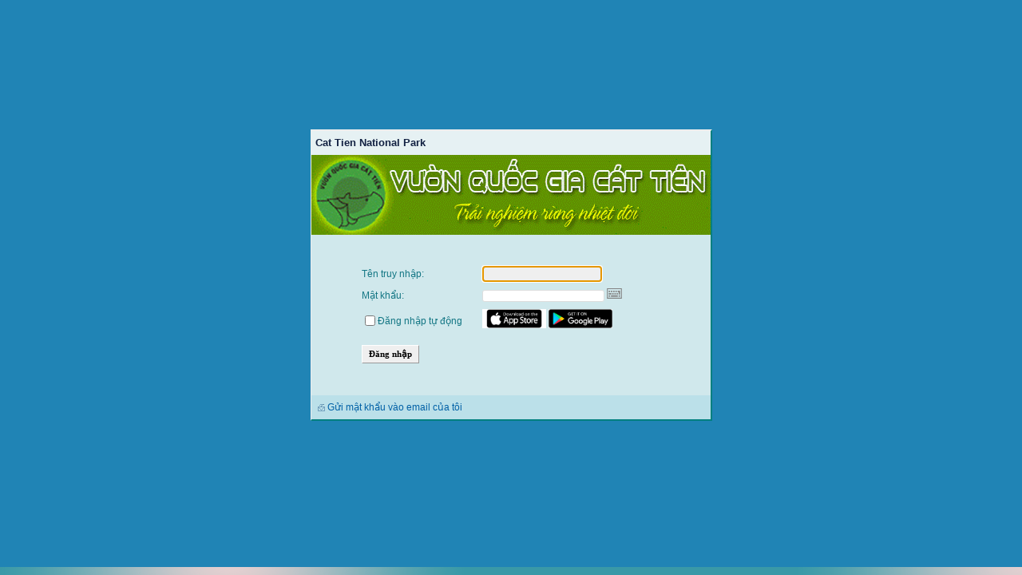

--- FILE ---
content_type: text/html; charset=utf-8
request_url: http://113.161.144.212:8080/security/login.aspx?ReturnUrl=%2Fmydesktop.aspx
body_size: 8883
content:

<!DOCTYPE html>
<html>
<head>
    <title>Đăng nhập</title>
    <meta http-equiv="Content-Type" content="text/html; charset=utf-8" />
    <meta name="description" content="văn phòng điện tử, Quản lý công văn, Quản lý công việc, quản lý văn bản, cổng thông tin nội bộ, quản lý nhân sự HRM, quản lý quan hệ khách hàng CRM , quy trình làm việc, văn phòng phẩm, quản lý tài sản, văn phòng trực tuyến, eoffice, portaloffice, điều hành làm việc trực tuyến, VSS, công ty TNHH giải pháp phần mềm Việt, công ty phần mềm VSS" />
    <link rel="stylesheet" type="text/css" href="/library/main.css" />
    <link rel="stylesheet" type="text/css" href="/library/jquery/jquery-ui.min.css" />
    <link rel="stylesheet" type="text/css" href="/library/jquery/keyboard/css/keyboard.min.css" />
    <script src="/library/jquery/jquery.min.js" type="text/javascript"></script>
    <script src="/library/jquery/jquery-ui.min.js" type="text/javascript"></script>
    <script src="/library/jquery/keyboard/js/jquery.keyboard.min.js" type="text/javascript"></script>
    <script src="/library/jquery/keyboard/js/jquery.keyboard.extension-all.min.js" type="text/javascript"></script>
    <script src="/library/jquery/keyboard/js/jquery.mousewheel.min.js" type="text/javascript"></script>
    <style type="text/css">
        html,
        body {
            height: 100%;
        }
    </style>
</head>
<body>
    <div style="display: table; width: 100%; height: 100%;">
        <div style="background-color: #2084B5; display: table; height: 100%; width: 100%;">
            <div style="display: table-cell; vertical-align: middle;">
                <form name="MainForm" method="post" action="./login.aspx?ReturnUrl=%2fmydesktop.aspx" id="MainForm">
<div>
<input type="hidden" name="__EVENTTARGET" id="__EVENTTARGET" value="" />
<input type="hidden" name="__EVENTARGUMENT" id="__EVENTARGUMENT" value="" />
<input type="hidden" name="__VIEWSTATE" id="__VIEWSTATE" value="SBoXJGkNEGDqyglfceOpPgIhoUQEFX7l98RniTilv4LQot1uT2v6RxaFJYXkgOVU5V3RXMB5epaGpuX0knRD/Gn+eIIFLO7dBM3bQ8bZx65KE1UkfMTMxI/f/JvPFdGlbsmATB93xN7Qq6BaItxYc0eJH75ieTRFYGkeh3D6y0xEwEu2taO5Y+7sm1e22CcIO8wFxWtSdwDNoxlXigXvG8aLFlnNfTj9YmFAuWcDVy9zgCM3KPHWNrqGt15bJyhSADmvRzXsCyijenUUQlSh7Q==" />
</div>

<script type="text/javascript">
//<![CDATA[
var theForm = document.forms['MainForm'];
if (!theForm) {
    theForm = document.MainForm;
}
function __doPostBack(eventTarget, eventArgument) {
    if (!theForm.onsubmit || (theForm.onsubmit() != false)) {
        theForm.__EVENTTARGET.value = eventTarget;
        theForm.__EVENTARGUMENT.value = eventArgument;
        theForm.submit();
    }
}
//]]>
</script>


<script src="/WebResource.axd?d=pynGkmcFUV13He1Qd6_TZHIX4kVMo5ToBu6rngkpQkLnFIVIvsJ87zVreLtn7_x-IbU4JBreVei7fSG30vWp7g2&amp;t=637034379201221563" type="text/javascript"></script>

<div>

	<input type="hidden" name="__VIEWSTATEGENERATOR" id="__VIEWSTATEGENERATOR" value="A0A15FC2" />
</div>
                    <div id="pnlMain" class="Login_Form" onkeypress="javascript:return WebForm_FireDefaultButton(event, &#39;btnLogin&#39;)">
	
                        <span id="lblCompanyName" class="Login_CompanyName">Cat Tien National Park</span>
                        <div class="Login_Banner">
                        </div>
                        <div class="Login_Table_Outer">
                            <div class="Login_Table">
                                <table class="form-table" border="0">
                                    <tr>
                                        <td colspan="2">&nbsp;</td>
                                    </tr>
                                    <tr>
                                        <td colspan="2">
                                            <span id="lblMessage" class="NormalRed"></span>
                                        </td>
                                    </tr>
                                    <tr>
                                        <td width="130"><span style="color: #137684">Tên truy nhập:</span>
                                        </td>
                                        <td>
                                            <input name="txtUserName" type="text" id="txtUserName" class="formcontrol" style="width:150px;" />
                                            &nbsp;
                                        </td>
                                    </tr>
                                    <tr>
                                        <td><span style="color: #137684">Mật khẩu:</span>
                                        </td>
                                        <td>
                                            <input name="txtPassword" type="password" id="txtPassword" class="formcontrol" style="width:150px;" />
                                            <img id="pwd" class="tooltip" src="/images/keyboard.png" title="" />
                                        </td>
                                    </tr>
                                    
                                    
                                        <tr>
                                            <td>
                                                <span style="color:#137684;"><input id="chkRemember" type="checkbox" name="chkRemember" /><label for="chkRemember">Đăng nhập tự động</label></span>
                                            </td>
                                            <td>
                                                <a href="https://apps.apple.com/us/app/v%C4%83n-ph%C3%B2ng-%C4%91i%E1%BB%87n-t%E1%BB%AD-portaloffice/id1566265723" target="_blank"><img src="/images/app-store.png" width="80" /></a>
                                                <a href="https://play.google.com/store/apps/details?id=vss.portaloffice" target="_blank"><img src="/images/google-play.png" width="80" /></a>
                                            </td>
                                        </tr>
                                    
                                    <tr>
                                        <td colspan="2" height="40">
                                            <input type="submit" name="btnLogin" value="Đăng nhập" onclick="javascript:WebForm_DoPostBackWithOptions(new WebForm_PostBackOptions(&quot;btnLogin&quot;, &quot;&quot;, true, &quot;&quot;, &quot;&quot;, false, false))" id="btnLogin" class="formbutton" />
				                            &nbsp;
				                            
                                        </td>
                                    </tr>
                                    <tr>
                                        <td colspan="2">&nbsp;</td>
                                    </tr>
                                </table>
                            </div>
                        </div>
                        <div id="pnlResendPassword" class="Login_ResendPassword">
		
                            <a id="lnkResendPassword" href="javascript:WebForm_DoPostBackWithOptions(new WebForm_PostBackOptions(&quot;lnkResendPassword&quot;, &quot;&quot;, true, &quot;&quot;, &quot;&quot;, false, true))"><img src="/images/contactus.gif" border="0" hspace="2" align="absmiddle" />Gửi mật khẩu vào email của tôi</a>
                        
	</div>
                    
</div>
                </form>
                <script type="text/javascript">
                    $(document).ready(function () {
                        $('#txtPassword').keyboard({
                            openOn: null,
                            stayOpen: true,
                            layout: 'qwerty'
                        }).addTyping().focus(function () {
                            this.removeAttribute('readonly');
                        });
                        $('#pwd').click(function () {
                            $('#txtPassword').getkeyboard().reveal();
                        });
                        $('#txtUserName').focus(function () {
                            this.removeAttribute('readonly');
                        }).focus();
                    });
                </script>
                
            </div>
        </div>
        <div style="display: table-row; height: 10px;">
            <div style="display: table-cell; text-align: right; background-color: #2084B5; padding-right: 5px;">
                &nbsp;&nbsp;
                
            </div>
        </div>
        <div style="display: table-row; height: 10px;">
            <div style="display: table-cell; background-image: url(/images/login_bg.gif);"></div>
        </div>
    </div>
</body>
</html>


--- FILE ---
content_type: text/css
request_url: http://113.161.144.212:8080/library/main.css
body_size: 26111
content:
@import url("/library/newmain.css");
/*@import url("/library/reset.css");*/
/* GENERIC */
html, body, form {
    padding: 0;
    margin: 0;
}

body {
    font-family: Arial, Segoe UI, Tahoma, Times New Roman, Verdana;
    font-size: 10pt;
    font-style: normal;
    line-height: 150%;
    font-weight: normal;
    font-variant: normal;
}


a.DesktopModuleTitle {
    color: #FFFFFF;
    font-family: Arial, Segoe UI, Tahoma, Times New Roman, Verdana;
    font-size: 9pt;
    font-weight: bold;
    text-decoration: none;
    padding: 3px;
}

    a.DesktopModuleTitle:hover {
        color: #FFFFFF;
        text-decoration: underline;
    }

    a.DesktopModuleTitle:visited {
        color: #FFFFFF;
        text-decoration: none;
    }

table tr.DesktopHead {
    /*background: #428EC6;*/
    background: #4a92c6;
}

table tr td.DesktopHead {
    /*background: #428EC6;*/
    background: #4a92c6;
    vertical-align: middle;
}

.DesktopModuleContentTable {
    padding-left: 0px;
    padding-right: 0px;
    border: 1px solid #aec8d7;
    background: #ffffff;
    margin-bottom: 10px;
}

.CompanyName {
    font-family: Arial, Segoe UI, Tahoma, Times New Roman, Verdana;
    font-size: 10pt;
    color: #fff;
    font-weight: bold;
    font-variant: normal;
    text-transform: none;
    margin-left: 10px;
    margin-top: 10px;
    float: left;
}

@media only screen and (max-width: 800px) {
    .CompanyName {
        display: none;
    }
}

.Login_CompanyName {
    font-family: Arial,Segoe UI, Tahoma, Times New Roman, Verdana;
    font-size: 10pt;
    color: #122142;
    font-weight: bold;
    text-transform: none;
    background-color: #e6f1f3;
    padding: 5px 5px 5px 5px;
    display: block;
}

.Login_Banner {
    height: 100px;
    width: 500px;
    background-image: url(/images/login_banner.jpg);
    background-size: cover; /* <------ */
    background-repeat: no-repeat;
    background-position: center center; /* optional, center the image */
}

.Login_Form {
    border-top: 2px solid #eeeeee;
    border-right: 2px solid #008080;
    border-left: 1px solid #eeeeee;
    border-bottom: 2px solid #008080;
    margin: 0 auto;
    width: 500px;
}

.Login_Table_Outer {
    background-color: #d0e8ec;
}

.Login_Table {
    margin: 0 auto;
    width: 400px;
}

.Login_ResendPassword {
    background-color: #bbe0e9;
    padding: 5px;
}

.T1 {
    font-family: Arial, Segoe UI, Tahoma, Times New Roman, Verdana;
    font-size: 12pt;
    color: #477311;
    padding-left: 2px;
    padding-top: 6px;
    padding-bottom: 5px;
    font-weight: bold;
}

.T2 {
    font-family: Arial, Segoe UI, Tahoma, Times New Roman, Verdana;
    font-size: 11pt;
    line-height: 150%;
    color: #808000;
    font-weight: bold;
    padding-top: 6px;
    padding-bottom: 5px;
}

.T3 {
    font-family: Arial, Segoe UI, Tahoma, Times New Roman, Verdana;
    font-size: 10pt;
    padding-bottom: 1px;
    padding-top: 5px;
    color: #808000;
    font-weight: bold;
}

H1 {
    font-family: Arial, Segoe UI, Tahoma, Times New Roman, Verdana;
    font-size: 14pt;
    line-height: 150%;
    font-weight: Bold;
    color: #626294;
}

H2 {
    font-family: Arial, Segoe UI, Tahoma, Times New Roman, Verdana;
    font-size: 12pt;
    line-height: 150%;
    font-weight: Bold;
    color: #666666;
}

H3 {
    font-family: Arial, Segoe UI, Tahoma, Times New Roman, Verdana;
}

.HR {
    line-height: 150%;
    color: #CED7E7;
}

.SPACE10 {
    /*position: relative;*/
    padding: 0;
    height: 10px; /* works only if parent container is assigned a height value */
}

td {
    font-family: Arial, Segoe UI, Tahoma, Times New Roman, Verdana;
    font-size: 9pt;
    font-style: normal;
    line-height: 150%;
}


A {
    font-family: Arial, Segoe UI, Tahoma, Times New Roman, Verdana;
    font-size: 9pt;
    text-decoration: none;
    color: #0060A6; /*color: #5a7490;*/
}

    A:hover {
        text-decoration: underline;
        color: #0060A6; /*color: #5a7490;*/
    }

    A:visited {
        text-decoration: none;
        color: #0060A6; /*color: #5a7490;*/
    }

.Normal {
    line-height: 150%;
    font-family: Arial, Segoe UI, Tahoma, Times New Roman, Verdana;
    font-size: 9pt;
}

table tr .ModuleHead_BG {
    background: #fff;
    padding-bottom: 5px;
    padding-top: 5px;
    padding-left: 5px;
}

table tr td.ModuleHead {
    background: #4A92C6;
    color: #fff;
    font-weight: bold;
    font-family: Arial, Segoe UI, Tahoma, Times New Roman, Verdana;
    padding-bottom: 7px;
    padding-top: 7px;
    padding-left: 5px;
}

table tr td.ModuleHead_Gray {
    background: #6B656B;
    color: #fff;
    font-weight: bold;
    font-family: Arial, Segoe UI, Tahoma, Times New Roman, Verdana;
    padding-bottom: 10px;
    padding-top: 10px;
    padding-left: 5px;
}


table tr td.ModuleHead_Admin {
    background: #6B656B;
    color: #fff;
    font-weight: bold;
    font-family: Arial, Segoe UI, Tahoma, Times New Roman, Verdana;
    padding-bottom: 10px;
    padding-top: 10px;
    padding-left: 5px;
}

table tr td.LeftPanel_BG {
    background: #E7EBF7 url(/images/LeftPanel_bg.jpg) repeat-y;
}

table tr td.LeftPanel_Sep {
    background: url(/images/LeftPanel_Border_bg.gif) repeat-y;
}

table tr td.LeftPanel_Sep2 {
    /** background: url(/images/bg_vline_dot.gif) repeat-y ; **/
    background: url(/images/LeftPanel_Border_bg.gif) repeat-y;
}


table tr td.LeftPanel_Admin_BG {
    background: #EEEEEE;
}

table tr td.ModuleHead_BG {
    background: #D6EBFF;
}

table tr td.LeftPanel_Right {
    background: #A5BEDE url(/images/LeftPane_Right_bg.gif) repeat-y;
}

table tr td.LeftPanel_Left {
    background: #A5BEDE url(/images/LeftPane_Left_bg.gif) repeat-y;
}

table tr td.LeftPanel_Top {
    background: #ADBED6 url(/images/LeftPane_Top_bg.gif) repeat-x;
}

table tr td.LeftPanel_Bottom {
    background: #A5BEDE url(/images/LeftPanel_Bottom_bg.gif) repeat-x;
}

/***************************************************************/

.ModuleTitle {
    font-family: Arial, Segoe UI, Tahoma, Times New Roman, Verdana;
    font-size: 14pt;
    color: #549700;
}



.DesktopSection {
    font-family: Tahoma, Arial;
    font-size: 14pt;
    color: #FF8A21;
}


.DesktopBold {
    font-family: Arial, Tahoma;
    font-size: 9pt;
    color: #000084;
    font-weight: bold;
}

.UserOnline_LI {
    font-size: 9pt;
    list-style: disc;
    padding-left: 0px;
    color: Black;
}


a.menu {
    font-weight: Bold;
    color: White;
    padding-left: 5px;
    height: 26px;
    margin: 0px;
    padding-top: 5px;
}

    a.menu:Hover {
        font-weight: Bold;
        color: #EFEFEF;
        padding-left: 5px;
        height: 26px;
        margin: 0px;
        padding-top: 5px;
    }

a.SOmenu {
    font-weight: Bold;
    color: black;
    padding-left: 5px;
    height: 26px;
    margin: 0px;
    padding-top: 5px;
}

    a.SOmenu:Hover {
        font-weight: Bold;
        color: black;
        padding-left: 5px;
        height: 26px;
        margin: 0px;
        padding-top: 5px;
    }

a.white {
    font-weight: Normal;
    color: White;
    padding-left: 5px;
    height: 26px;
    margin: 0px;
    padding-top: 5px;
}

    a.white:Hover {
        font-weight: Normal;
        color: #CCCCCC;
        padding-left: 5px;
        height: 26px;
        margin: 0px;
        padding-top: 5px;
    }

.SubHead {
    color: #1D4B5B;
    font-weight: bold;
    font-family: Arial, Segoe UI, Tahoma, Times New Roman, Verdana;
    font-size: 8pt;
}

.PersonalLink {
    color: #ffffff;
    font-weight: bold;
    font-family: Arial, Segoe UI, Tahoma, Times New Roman, Verdana;
    font-size: 8pt;
}

a.PersonalLink:hover {
    text-decoration: underline;
    color: white;
}

a.PersonalLink:visited {
    text-decoration: none;
    color: white;
}

.LinkWhite {
    color: White;
    font-weight: bold;
    font-family: Tahoma, Verdana, Arial, helvetica, sans-serif, Times New Roman;
    font-size: 8pt;
}

.MenuLink {
    color: black;
    font-weight: bold;
    font-family: Tahoma, Verdana, Arial, helvetica, sans-serif, Times New Roman;
    font-size: 8pt;
    padding-left: 10px;
}

.MenuSubLink {
    color: black;
    font-family: Tahoma, Verdana, Arial, helvetica, sans-serif, Times New Roman;
    font-size: 8pt;
    padding-left: 10px;
}

/*
.MenuLink A:Hover {
	 PADDING-LEFT: 20px; COLOR: #CEFF00; 
}
*/
.MenuLink A:visited {
    padding-left: 20px;
    color: black;
}


/* text style for buttons and link buttons used in the portal admin pages */
.CommandButton {
    font-weight: bold;
}

.NormalRed {
    font-family: Arial, Segoe UI, Tahoma, Times New Roman, Verdana;
    font-size: 9pt;
    color: #FF0000;
}

.NormalBlue {
    font-family: Arial, Segoe UI, Tahoma, Times New Roman, Verdana;
    font-size: 9pt;
    color: blue;
}

.NormalBold {
    font-family: Arial, Segoe UI, Tahoma, Times New Roman, Verdana;
    font-size: 9pt;
    font-weight: bold;
}

.NormalBold_Gray {
    font-family: Arial, Segoe UI, Tahoma, Times New Roman, Verdana;
    font-size: 9pt;
    font-weight: bold;
    color: gray;
}

.Error_Message {
    padding-bottom: 10px;
    padding-top: 10px;
    font-family: Arial, Segoe UI, Tahoma, Times New Roman, Verdana;
    font-size: 10pt;
    color: #FF0000;
    font-weight: bold;
}

.basic-table {
    text-align: justify;
    font-family: Verdana, Tahoma, Arial, Times New Roman, helvetica, sans-serif;
    font-size: 8pt;
    line-height: 150%;
}

    .basic-table td {
        padding-right: 0.7em;
        padding-left: 0.7em;
        padding-bottom: 0.4em;
        padding-top: 0.4em;
    }

    .basic-table TH {
        padding-right: 1em;
        padding-left: 1em;
        padding-bottom: 0.5em;
        padding-top: 0.5em;
        text-align: left;
    }

table tr.dark td {
    background: #006AA4;
    color: #fff;
    font-weight: bold;
    font-family: Arial, Segoe UI, Tahoma, Times New Roman, Verdana;
}

table tr.gray {
    background: #ddd;
}

    table tr.gray td {
        color: #000;
        font-weight: bold;
    }

td.date {
    white-space: nowrap;
}

td.number {
    text-align: right;
}

table tr.light td {
    background: #EEEEEE;
    color: #fff;
    font-weight: bold;
    font-family: Arial, Segoe UI, Tahoma, Times New Roman, Verdana;
}

table tr.light {
    background: #EEEEEE;
}

    table tr.light td {
        color: black;
        font-weight: bold;
    }

table tr.blue td {
    background: #085075;
    color: #ffffff;
    font-weight: bold;
    font-family: Arial, Segoe UI, Tahoma, Times New Roman, Verdana;
}

table tr.blue {
    background: #085075;
}

table tr.LightCyan td {
    background: #E0FFFF;
    color: Black;
    font-weight: bold;
    font-family: Arial, Segoe UI, Tahoma, Times New Roman, Verdana;
}

table tr.LightCyan {
    background: #E0FFFF;
}

table tr.LightBlue td {
    background: #ADD8E6;
    color: Black;
    font-weight: bold;
    font-family: Arial, Segoe UI, Tahoma, Times New Roman, Verdana;
}

table tr.LightBlue {
    background: #ADD8E6;
}

table tr.lightseagreen td {
    background: #20B2AA;
    color: Black;
    font-weight: bold;
    font-family: Arial, Segoe UI, Tahoma, Times New Roman, Verdana;
}

table tr.lightseagreen {
    background: #20B2AA;
}


table tr.lightskyblue td {
    background: #87CEFA;
    color: Black;
    font-weight: bold;
    font-family: Arial, Segoe UI, Tahoma, Times New Roman, Verdana;
}

table tr.lightskyblue {
    background: #87CEFA;
}

table tr.peachpuff td {
    background: #FFDAB9;
    color: Black;
    font-weight: bold;
    font-family: Arial, Segoe UI, Tahoma, Times New Roman, Verdana;
}

table tr.peachpuff {
    background: #FFDAB9;
}


table tr.PortalTR td {
    background: #eeeeee;
    color: Black;
    vertical-align: middle;
    font-weight: bold;
    font-family: Arial, Times New Roman, verdana;
}

table tr.PortalTR {
    background: #eeeeee;
}

.form-table {
    font-family: Arial, Segoe UI, Tahoma, Times New Roman, Verdana;
    font-size: 9pt;
}

    .form-table tr td {
        padding: 3.2px 8px 3.2px 11.2px;
    }

    .form-table > tr td.form-table-cell-padding-0 {
        padding: 0;
    }

td.form-table-cell-padding-0 tr td {
    padding: 0;
}

.small-table {
    font-family: Verdana, Arial, Tahoma, Times New Roman, helvetica, sans-serif;
    font-size: 8pt;
}

    .small-table td {
        padding-right: 0.5em;
        padding-left: 0.7em;
        padding-bottom: 0.5em;
        padding-top: 0.5em;
        font-family: Verdana, Arial, Tahoma, Times New Roman, helvetica, sans-serif;
        font-size: 8pt;
    }

    .small-table A {
        font-family: Verdana, Arial, Tahoma, Times New Roman, helvetica, sans-serif;
        font-size: 8pt;
    }

.small {
    font-family: Verdana, Arial, Tahoma, Times New Roman, helvetica, sans-serif;
    font-size: 8pt;
}

.menu-table {
    text-align: justify;
    font-family: Tahoma, Verdana, Arial, Times New Roman, helvetica, sans-serif;
    font-size: 8pt;
    line-height: 130%;
}

    .menu-table td {
        padding-right: 1em;
        padding-left: 1em;
        padding-bottom: 0.4em;
        padding-top: 0.4em;
        color: #FFFFFF;
    }

    .menu-table A {
        font-family: Verdana, Tahoma, Times New Roman, Arial, helvetica, sans-serif;
        font-size: 8.5pt;
        line-height: 150%;
        text-decoration: none;
        color: #FFFFFF;
    }



a.NormalLink {
    font-family: Tahoma, Verdana, Times New Roman, Arial, helvetica, sans-serif;
    font-size: 9pt;
    color: #235667;
    font-weight: bold;
}

    a.NormalLink:hover {
        color: #32409B;
    }

.BigLink {
    font-family: Tahoma, Verdana, Times New Roman, Arial, helvetica, sans-serif;
    font-size: 10pt;
    color: #739CAF;
    font-weight: bold;
}

a.BigLink:hover {
    color: #32409B;
}

.TextBox {
    padding: .12em 0 .1em .12em;
    margin-left: 4px;
}

.TextBox_Shadow {
    color: #000;
    font-family: Verdana, Times New Roman, Arial, Tahoma, helvetica, sans-serif;
    font-size: 8pt;
    padding: .12em 0 .1em .12em;
    border-style: solid;
    border-width: 1px;
    border-color: #96A6C5;
    background-color: #EFEFEF;
    height: 23px;
    box-shadow: rgba(0,0,0, 0.1) 0px 0px 5px;
    -moz-box-shadow: rgba(0,0,0, 0.1) 0px 0px 5px;
    -webkit-box-shadow: rgba(0,0,0, 0.1) 0px 0px 5px;
}

.CheckBox {
    color: #000;
    font-family: Verdana, Times New Roman, Arial, Tahoma, helvetica, sans-serif;
    font-size: 8pt;
    padding: .0em 0 .0em .0em;
    margin: 0px;
    padding-top: 15px;
    padding-bottom: 15px;
    padding-right: 15px;
    padding-left: 0px;
}
/*
button
{
	border: none;
	padding: 5px 30px;
	border-radius: 4px;
	background: lightgreen;
}
*/

.Button {
    font-family: Tahoma, Times New Roman, Arial, Verdana;
    color: #000;
    font-weight: bold;
    font-size: 8pt;
    text-align: center;
    padding: .4em .3em .4em .3em;
    border-color: #fff #999 #999 #fff;
    border-width: 1px;
}

    .Button:active {
    }

.formbutton {
    font-family: Tahoma, Times New Roman, Arial, Verdana;
    color: #000;
    font-weight: bold;
    font-size: 8pt;
    text-align: center;
    padding: .2em 0 .1em .2em;
    border-style: solid;
    border-width: 1px;
    border-color: #fff #999 #999 #fff;
}

.formbutton_disabled {
    color: gray;
    font-weight: bold;
    font-size: 8pt;
    text-align: center;
    padding: .2em 0 .1em .2em;
    border-style: solid;
    border-width: 1px;
    border-color: #fff #999 #999 #fff;
    background: #ddd url(/images/button_bg_gray.gif) repeat-x;
}


.formcontrol {
    color: #000;
    font-family: Verdana, Times New Roman, Arial, Tahoma, helvetica, sans-serif;
    font-size: 8pt;
    padding: .12em 0 .1em .12em;
    border-style: solid;
    border-width: 1px;
    border-color: #96A6C5;
    background-color: #EFEFEF;
}

.TextControl {
    color: #000;
    font-family: Verdana, Times New Roman, Arial, Tahoma, helvetica, sans-serif;
    font-size: 8pt;
    padding: .12em 0 .1em .12em;
    border-style: solid;
    border-width: 1px;
    border-color: #96A6C5;
    background-color: #EFEFEF;
    height: 23px;
}

.SOF_T1 {
    font-family: Tahoma, Arial, verdana, Times New Roman, helvetica, sans-serif;
    font-size: 14pt;
    color: #BC3500;
}

.SOF_T2 {
    font-family: Tahoma, Arial, helvetica, sans-serif;
    font-size: 12pt;
    line-height: 150%;
    font-weight: bold;
}

.SOF_T3 {
    font-family: Tahoma, Arial, Tahoma, helvetica, sans-serif;
    font-size: 10pt;
    text-align: justify;
    line-height: 150%;
    color: #31518C;
    font-weight: bold;
}

.SOF_T4 {
    font-family: Tahoma, Arial,Times New Roman, Verdana, helvetica, sans-serif;
    font-size: 8pt;
    text-align: justify;
    line-height: 150%;
    font-weight: bold;
}

.SOF_Normal {
    font-family: Verdana, Arial, Tahoma, helvetica, sans-serif;
    font-size: 8pt;
    text-align: justify;
    line-height: 150%;
}

.SOF_Normal_Color {
    font-family: Arial, Segoe UI, Tahoma, Times New Roman, Verdana;
    font-size: 9pt;
    text-align: justify;
    line-height: 150%;
    color: #294D6B;
}

.SOF_HR {
    text-align: justify;
    line-height: 150%;
    color: #CED7E7;
}

.SOF_ShortCut {
    font-family: Arial, Segoe UI, Tahoma, Times New Roman, Verdana;
    font-size: 9pt;
    text-align: justify;
    line-height: 150%;
    color: #294D6B;
    font-weight: bold;
}


/* Left Panel Menu */

#LeftPanel {
    border-bottom: #ccc 1px solid;
    width: 100%;
}

.LeftPanel_1 A {
    padding-left: 3px;
    display: block;
    width: 100%;
    font-size: 11px;
    font-weight: bold;
    margin: 0px;
    padding-top: 5px;
    padding-bottom: 4px;
    text-decoration: none;
    color: black;
    border-top: #fff 1px solid;
    border-bottom: #eeeeee 1px solid;
    background-color: #F7FBFF;
}

    .LeftPanel_1 A:visited {
        padding-left: 3px;
        color: black;
        border-top: #fff 1px solid;
        border-bottom: #eeeeee 1px solid;
        background-color: #F7FBFF;
    }

    .LeftPanel_1 A:hover {
        background: whitesmoke;
        color: #F37623;
        text-decoration: none;
        border-bottom: #eeeeee 1px solid;
    }

.LeftPanel_2 A {
    padding-left: 7px;
    display: block;
    width: 100%;
    font-size: 11px;
    font-weight: bold;
    margin: 0px;
    padding-top: 5px;
    padding-bottom: 4px;
    text-decoration: none;
    color: #104194;
    border-top: #fff 1px solid;
    border-bottom: #eeeeee 1px solid;
    background-color: #F7FBFF;
}

    .LeftPanel_2 A:visited {
        padding-left: 7px;
        color: black;
        border-top: #fff 1px solid;
        border-bottom: #eeeeee 1px solid;
        background-color: #F7FBFF;
    }

    .LeftPanel_2 A:hover {
        background: whitesmoke;
        color: #F37623;
        text-decoration: none;
        border-bottom: #eeeeee 1px solid;
    }


abbr, acronym, span.abbr {
    /** cursor: help; border-bottom: 1px dashed #000; **/
}

.formbutton {
    padding-left: 8px;
    padding-right: 8px;
    padding-top: 4px;
    padding-bottom: 4px;
}

    .formbutton:disabled, .formbutton[disabled], .formbutton[disabled=disabled], .formbutton[disabled=true] {
        color: gray;
    }

a:disabled, a[disabled], a[disabled=disabled], a[disabled=true] {
    color: gray;
}

.Box_Message {
    background: #F5F5F5;
    height: 27px;
    padding: 7px 15px 0px 10px;
    margin-left: 10px;
    margin-top: 10px;
    -webkit-border-radius: 6px;
    -moz-border-radius: 6px;
    border-style: solid;
    border-width: thin;
    border-color: #DDDDDD;
}

.Box_Message {
    float: left;
    margin-right: 10px;
}

a.POPMessage {
    color: #000000;
    font-family: Arial, Segoe UI, Tahoma, Times New Roman, Verdana;
    font-size: 9pt;
    text-decoration: none;
}

    a.POPMessage:hover {
        text-decoration: underline;
        color: #7A991A;
    }

.Panel_Oval {
    border: 1px solid #9D9D9D;
    padding: 1px 1px;
    margin: 15px 5px 5px 5px;
    background: #ffffff;
    width: 96%;
    border-radius: 5px;
    -moz-border-radius: 5px; /* Firefox 3.6 and earlier */
}

.HRSLIM {
    line-height: 100%;
    height: 0;
    border-style: dotted;
    border-width: 1px 0 0 0;
    border-color: gray;
}

/*************************************************/
.formbutton2 {
    padding-left: 2px;
    padding-right: 2px;
    margin: 0px;
    padding-top: 3px;
    padding-bottom: 3px;
    text-decoration: none;
    color: black;
    background-color: #EEEEEE;
    border-top: whitesmoke 1px solid;
    border-bottom: #CCCCCC 1px solid;
    border-right: #CCCCCC 1px solid;
    border-left: #EEEEEE 1px solid;
    font-family: Arial, Segoe UI, Tahoma, Times New Roman, Verdana;
    font-size: 9pt;
}

    .formbutton2:disabled, .formbutton2[disabled], .formbutton2[disabled=disabled], .formbutton2[disabled=true] {
        color: gray;
    }

/*************************************************/

a.formlink {
    padding: 5px 4px;
    margin: 0px !important;
    text-decoration: none !important;
    color: black !important;
    background-color: #EEEEEE !important;
    border-top: whitesmoke 1px solid !important;
    border-bottom: #CCCCCC 1px solid !important;
    border-right: #CCCCCC 1px solid !important;
    border-left: #EEEEEE 1px solid !important;
}

    a.formlink:hover {
        text-decoration: none !important;
        color: black !important;
        background-color: whitesmoke !important;
        border-top: whitesmoke 1px solid !important;
        border-bottom: #BC8F8F 1px solid !important;
        border-right: #BC8F8F 1px solid !important;
        border-left: #EEEEEE 1px solid !important;
    }

.formcell {
    font-family: Arial, Segoe UI, Tahoma, Times New Roman, Verdana;
    font-size: 9pt;
    padding-bottom: 0.2em;
    padding-left: 0.7em;
    padding-right: 0.5em;
    padding-top: 0.2em;
}

.mozvir {
    display: table-row;
}

.mozvic {
    display: table-cell;
}

.vir {
    display: block;
}

.vic {
    display: block;
}

.mozinvir {
    display: none;
}

.mozinvic {
    display: none;
}

.invir {
    display: none;
}

.invic {
    display: none;
}
/*************************************************/
.notice {
    padding: 5px;
    background-color: Yellow;
    font-family: Arial, Segoe UI, Tahoma, Times New Roman, Verdana;
    font-size: 9pt;
    font-weight: bold;
}

    .notice:empty {
        display: none;
    }

a.tooltip {
    position: relative; /*this is the key*/
    z-index: 24;
    text-decoration: none;
}

    a.tooltip:hover {
        z-index: 25;
    }

    a.tooltip span {
        display: none;
    }

    a.tooltip:hover span {
        /*the span will display just on :hover state*/
        display: block;
        position: absolute;
        top: 2em;
        left: 2em; /*width:15em;     border:1px solid #0cf;     background-color:#cff; color:#000;     text-align: center*/
    }

span.tooltip {
    position: relative; /*this is the key*/
    z-index: 24;
    text-decoration: none;
}

    span.tooltip:hover {
        z-index: 25;
    }

    span.tooltip span {
        display: none;
    }

    span.tooltip:hover span {
        display: block;
        position: absolute;
        top: 2em;
        left: 2em;
    }

.T1 a {
    font-family: Tahoma, Arial, Segoe UI, verdana, Times New Roman, helvetica, sans-serif;
    font-size: 12pt;
    color: #477311;
    padding-left: 2px;
    padding-top: 6px;
    padding-bottom: 5px;
    font-weight: bold;
}

    .T1 a:visited {
        color: #477311;
        text-decoration: none;
    }

    .T1 a:hover {
        color: #477311;
        text-decoration: none;
    }

.nicescroll {
    max-height: 265px;
}

.ScrollDesktopModuleContentTable {
    padding-left: 0px;
    padding-right: 0px;
    border: 1px solid #aec8d7;
    background: #ffffff;
    margin-bottom: 10px;
    max-height: 265px;
    overflow: auto;
}

.smallformbutton {
    font-family: Tahoma, Times New Roman, Arial, Verdana;
    color: #000;
    font-weight: bold;
    font-size: 8pt;
    text-align: center;
    padding: .2em 0 .1em .2em;
    border-style: solid;
    border-width: 1px;
    border-color: #fff #999 #999 #fff;
}

    .smallformbutton:disabled, .smallformbutton[disabled], .smallformbutton[disabled=disabled], .smallformbutton[disabled=true] {
        color: gray;
    }

table tr.light2 td {
    background: #EEEEEE;
    color: #fff;
    font-weight: bold;
    font-family: Arial, Segoe UI, Tahoma, Times New Roman, Verdana;
}

table tr.light2 {
    background: #EEEEEE;
}

    table tr.light2 td {
        color: black;
        font-weight: bold;
        padding-left: 0px !important;
        padding-right: 0px !important;
    }

.note {
    color: gray;
}

.red {
    color: red;
}

.green {
    color: green;
}

.bold {
    font-weight: bold;
}
.italic {
    font-style: italic
}

table td.FormControl {
    padding-left: 0;
    padding-right: 0;
}
p {
    margin-block-start: .5em;
    margin-block-end: .5em;
}

--- FILE ---
content_type: text/css
request_url: http://113.161.144.212:8080/library/jquery/keyboard/css/keyboard.min.css
body_size: 2893
content:
.ui-keyboard{padding:.3em;position:absolute;left:0;top:0;z-index:16000}.ui-keyboard-has-focus{z-index:16001}.ui-keyboard div{font-size:1.1em}.ui-keyboard-button{height:2em;width:2em;min-width:1em;margin:.1em;cursor:pointer;overflow:hidden;line-height:2em;-moz-user-focus:ignore}.ui-keyboard-button span{padding:0;margin:0;white-space:nowrap;display:inline-block}.ui-keyboard-button-endrow{clear:left}.ui-keyboard-widekey{min-width:4em;width:auto}.ui-keyboard-space{width:15em}.ui-keyboard-space span,.ui-keyboard-empty span{font:0/0 a;text-shadow:none;color:transparent}.ui-keyboard-preview-wrapper{text-align:center}.ui-keyboard-preview{text-align:left;margin:0 0 3px;display:inline;width:99%}.ui-keyboard-keyset{text-align:center;white-space:nowrap}.ui-keyboard-input{text-align:left}.ui-keyboard-input-current{-moz-box-shadow:1px 1px 10px #00f;-webkit-box-shadow:1px 1px 10px #00f;box-shadow:1px 1px 10px #00f}.ui-keyboard-placeholder{color:#888}.ui-keyboard-nokeyboard{color:#888;border-color:#888}.ui-keyboard-button.disabled{opacity:.5;filter:alpha(opacity=50)}.ui-keyboard-spacer{display:inline-block;width:1px;height:0}.ui-keyboard-button.ui-keyboard-combo.ui-state-default{border-color:#ffaf0f}button.ui-keyboard-accept.ui-keyboard-valid-input{border-color:#0c0;background:#080;color:#fff}button.ui-keyboard-accept.ui-keyboard-valid-input:hover{background:#0a0}button.ui-keyboard-accept.ui-keyboard-invalid-input{border-color:#c00;background:#800;color:#fff}button.ui-keyboard-accept.ui-keyboard-invalid-input:hover{background:#a00}.ui-bar .ui-keyboard-button{width:3em;display:inline-block}.ui-bar .ui-keyboard-widekey{width:5.5em}.ui-bar .ui-keyboard-space{width:15em}.ui-bar .ui-keyboard-space span{visibility:hidden}.ui-bar .ui-keyboard-keyset{line-height:.5em}.ui-bar input.ui-input-text,.ui-bar textarea.ui-input-text{width:95%}.ui-bar .ui-btn-inner{height:2em;padding:.2em 0;margin:0}.ui-bar .ui-btn{margin:0;font-size:13px}@media all and (max-width: 319px){.ui-keyboard div{font-size:9px}.ui-keyboard .ui-keyboard-input{font-size:12px}.ui-bar .ui-btn{margin:0;font-size:9px}.ui-bar .ui-keyboard-button{width:1.8em;height:2.5em}.ui-bar .ui-keyboard-widekey{width:4em}.ui-bar .ui-keyboard-space{width:8em}.ui-bar .ui-btn-inner{height:2.5em;padding:.3em 0}}@media all and (min-width: 320px) and (max-width: 479px){.ui-keyboard div{font-size:9px}.ui-keyboard .ui-keyboard-input{font-size:14px}.ui-bar .ui-btn{margin:0;font-size:11px}.ui-bar .ui-keyboard-button{width:1.8em;height:3em}.ui-bar .ui-keyboard-widekey{width:4.5em}.ui-bar .ui-keyboard-space{width:10em}.ui-bar .ui-btn-inner{height:3em;padding:.7em 0}}@media all and (min-width: 480px) and (max-width: 767px){.ui-keyboard div{font-size:13px}.ui-keyboard .ui-keyboard-input{font-size:14px}.ui-bar .ui-btn{margin:0;font-size:10px}.ui-bar .ui-keyboard-button{height:2.5em}.ui-bar .ui-btn-inner{height:2.5em;padding:.5em 0}}

--- FILE ---
content_type: text/css
request_url: http://113.161.144.212:8080/library/newmain.css
body_size: 18269
content:
.FormSubject {
    padding-left: 0.3em;
    background: whitesmoke;
    color: #6B656B;
    font-weight: bold;
    font-size: 9pt;
    font-family: Arial, Tahoma;
}

.FormHead_BG {
    background: #F7F7F7;
}

    .FormHead_BG TD {
        padding-left: 3px;
    }

.FormSubHead_BG {
    background: #F7F7F7;
}

.FormAction_BG {
    background: #F7F7F7;
}

.ModuleHead_BG {
    background: #fff;
    padding-bottom: 5px;
    padding-top: 5px;
    padding-left: 5px;
}

.ModuleHead {
    background: #4A92C6;
    color: #fff;
    font-weight: bold;
    font-family: Segoe UI, arial, Times New Roman, verdana, helvetica, sans-serif;
    padding-bottom: 10px;
    padding-top: 10px;
    padding-left: 5px;
}

.ModuleHead_Gray {
    background: #6B656B;
    color: #fff;
    font-weight: bold;
    font-family: Segoe UI, arial, Times New Roman, verdana, helvetica, sans-serif;
    padding-bottom: 10px;
    padding-top: 10px;
    padding-left: 5px;
}


.ModuleHead_Admin {
    background: #6B656B;
    color: #fff;
    font-weight: bold;
    font-family: Segoe UI, arial, Times New Roman, verdana, helvetica, sans-serif;
    padding-bottom: 10px;
    padding-top: 10px;
    padding-left: 5px;
}

.LeftPanel_BG {
    /*background: #E7EBF7 url(/images/LeftPanel_bg.jpg) repeat-y;*/
    background-color: whitesmoke;
}

.LeftPanel_Sep {
    background: url(/images/LeftPanel_Border_bg.gif) repeat-y;
}

.LeftPanel_Sep2 {
    background: url(/images/LeftPanel_Border_bg.gif) repeat-y;
}

.LeftPanel_Admin_BG {
    background: #EEEEEE;
}

.ModuleHead_BG {
    background: #D6EBFF;
}

.LeftPanel_Right {
    background: #A5BEDE url(/images/LeftPane_Right_bg.gif) repeat-y;
}

.LeftPanel_Left {
    background: #A5BEDE url(/images/LeftPane_Left_bg.gif) repeat-y;
}

.LeftPanel_Top {
    background: #ADBED6 url(/images/LeftPane_Top_bg.gif) repeat-x;
}

.LeftPanel_Bottom {
    background: #A5BEDE url(/images/LeftPanel_Bottom_bg.gif) repeat-x;
}

.Body_BG {
    background: #84AEF7;
}

.Banner_BG {
    /** background: #A6AAAB url(/images/banner_bg.jpg) repeat-x; **/ /*background: #1E3C7B;	*/
    background: #1E6FB4;
}

.Footer_BG {
    background: #6B96C6;
}

/*********************************/
.dark {
    background: #006AA4;
    color: #fff;
    font-weight: bold;
    font-family: arial, Times New Roman, verdana, helvetica, sans-serif;
}

.form-table2 > tbody > tr > td {
    line-height: 150%;
    padding-right: 0.5em;
    padding-left: 0.7em;
    padding-bottom: 0.2em;
    padding-top: 0.2em;
    white-space normal !important;
}

.showmenu, sublevel, sublevel-disable {
    position: absolute;
    display: none;
    border-top: 1px solid #bec1c4;
    border-left: 1px solid #bec1c4;
    border-right: 1px solid #bec1c4;
    border-bottom: 1px solid #bec1c4;
    color: #222222;
    z-index: 1;
    background-color: white;
}

.toolmenu, sublevel, sublevel-disable {
    position: absolute;
    display: none;
    border-top: 1px solid #bec1c4;
    border-left: 1px solid #bec1c4;
    border-right: 1px solid #bec1c4;
    border-bottom: 1px solid #bec1c4;
    color: #222222;
    z-index: 1;
    text-align: left;
}

    .toolmenu a, .toolmenu a.sublevel-disable:link, .toolmenu a.sublevel:link, .toolmenu a.sublevel:visited {
        background-color: #ffffff;
        display: block;
        border-top: 1px solid #FFFFFF;
        border-right: 1px solid #FFFFFF;
        border-left: 1px solid #FFFFFF;
        border-bottom: 1px solid #e2e4e7;
        padding: 4px 4px 4px 0px;
        text-decoration: none;
        color: Black;
        font-family: Arial, Verdana, Helvetica, sans-serif;
        font-size: 11px;
        text-indent: -38px;
        PADDING-LEFT: 44px;
    }

a.aspNetDisabled {
    color: gray;
}

a:link, a:hover {
    cursor: pointer;
}

a[disabled=disabled]:link, a[disabled=disabled]:hover, a[disabled=true]:link, a[disabled=true]:hover {
    cursor: default;
}

.file-container {
    display: inline-block;
    margin-right: 5px;
    height: 25px;
}

.notify-container {
    display: inline-block;
}

input[type=text], textarea {
    box-sizing: border-box;
}

input[type=checkbox] {
    display: inline-block;
    vertical-align: middle;
}

    input[type=checkbox] + label {
        display: inline-block;
        vertical-align: middle;
    }

input[type=radio] {
    display: inline-block;
    vertical-align: middle;
    /*margin: 0 5px 3px 3px;*/
    margin: 3px 4px 3px 4px;
}

    input[type=radio] + label {
        display: inline-block;
        vertical-align: middle;
        margin-right: 5px;
    }

        input[type=radio] + label:last-child {
            margin-right: 0px;
        }
/*ul {
	padding: 0;
	margin: 0;
}*/

/* way the hell off screen */
.scrollbar-measure {
    width: 100px;
    height: 100px;
    overflow: scroll;
    position: absolute;
    top: -9999px;
}

select:not([size]) {
    height: 22px;
}

/*select {
    height: 22px;
}

    select[size] {
        height: auto;
    }

    select[class] {
        height: auto;
    }*/

.core-user {
    background-image: url(/images/icon_user.gif);
    background-position: 0px 3px;
    background-repeat: no-repeat;
    display: inline-block;
    width: 16px;
    height: 16px;
    margin: 0 3px -1px 3px;
}

.core-user-extra {
    background-image: url(/images/icon_gray_user.gif);
    background-position: 0px 3px;
    background-repeat: no-repeat;
    display: inline-block;
    width: 16px;
    height: 16px;
    margin: 0 3px -1px 3px;
}

.core-group {
    background-image: url(/images/icon_group.gif);
    background-position: 0px 1px;
    background-repeat: no-repeat;
    display: inline-block;
    width: 16px;
    height: 16px;
    margin: 0 3px -1px 3px;
}

.core-group-view {
    background-image: url(/images/icon_groupview.gif);
    background-position: 0px 2px;
    background-repeat: no-repeat;
    display: inline-block;
    width: 16px;
    height: 16px;
    margin: 0 3px -1px 3px;
}

.core-my-group-user, .core-group-user {
    background-image: url(/images/icon_group_user.gif);
    background-position: 0px 2px;
    background-repeat: no-repeat;
    display: inline-block;
    width: 16px;
    height: 16px;
    margin: 0 3px -1px 3px;
}

.core-portal {
    background-image: url(/images/icon_portal.gif);
    background-position: 0px 1px;
    background-repeat: no-repeat;
    display: inline-block;
    width: 16px;
    height: 16px;
    margin: 0 3px -2px 3px;
}

.core-menu {
    background-image: url(/images/icon_menu.png);
    background-position: 0px 0px;
    background-repeat: no-repeat;
    display: inline-block;
    width: 16px;
    height: 16px;
    margin: 0 3px -1px 3px;
}

.core-sync {
    background-image: url(/images/sync.png);
    background-position: 0px 0px;
    background-repeat: no-repeat;
    display: inline-block;
    width: 16px;
    height: 16px;
    margin: 0 3px -1px 3px;
}

.core-recyclebin {
    background-image: url(/images/icon_recyclebin.gif);
    background-position: 0px 0px;
    background-repeat: no-repeat;
    display: inline-block;
    width: 16px;
    height: 16px;
    margin: 0 3px -1px 3px;
}

.core-jobtitle {
    background-image: url(/images/icon_jobtitle.png);
    background-position: 0px 0px;
    background-repeat: no-repeat;
    display: inline-block;
    width: 16px;
    height: 16px;
    margin: 0 3px -1px 3px;
}

.core-ipblock {
    background-image: url(/images/ip_block.png);
    background-position: 0px 0px;
    background-repeat: no-repeat;
    display: inline-block;
    width: 16px;
    height: 16px;
    margin: 0 3px -1px 3px;
}

.core-permission {
    background-image: url(/images/icon_permission.gif);
    background-position: 0px 0px;
    background-repeat: no-repeat;
    display: inline-block;
    width: 16px;
    height: 16px;
    margin: 0 3px -1px 3px;
}

.core-group-manager, .core-group-virtual {
    background-image: url(/images/icon_group_manager.gif);
    background-position: 0px 1px;
    background-repeat: no-repeat;
    display: inline-block;
    width: 16px;
    height: 16px;
    margin: 0 3px -1px 3px;
}

.core-checked {
    background-image: url(/images/check.gif);
    background-position: 0px 0px;
    background-repeat: no-repeat;
    display: inline-block;
    width: 16px;
    height: 16px;
}

.core-none {
    display: none !important;
}

.core-text-search, .core-dropdown-search, .core-button-search {
    height: 30px !important;
}

    .core-dropdown-search option:checked, [selected] { /* Text colour and font weight, red and bold */
        color: red;
        font-weight: bold;
    }

.multifile-container {
    margin-top: 5px;
}

.core-read {
    background-image: url(/images/icon_read.gif);
    background-position: 0px 1px;
    background-repeat: no-repeat;
    display: inline-block;
    width: 16px;
    height: 16px;
    margin: 0 3px -1px 3px;
}

.core-unread {
    background-image: url(/images/icon_unread.gif);
    background-position: 0px 1px;
    background-repeat: no-repeat;
    display: inline-block;
    width: 16px;
    height: 16px;
    margin: 0 3px -1px 3px;
}

.core-ontime {
    background-image: url(/images/icon_ontime.gif);
    background-position: 0px 1px;
    background-repeat: no-repeat;
    display: inline-block;
    width: 16px;
    height: 16px;
    margin: 0 3px -1px 3px;
}

.core-warning {
    background-image: url(/images/icon_alarm_red.gif);
    background-position: 0px 1px;
    background-repeat: no-repeat;
    display: inline-block;
    width: 16px;
    height: 16px;
    margin: 0 3px -1px 3px;
}

.core-accepted {
    background-image: url(/images/icon_accepted.gif);
    background-position: 0px 1px;
    background-repeat: no-repeat;
    display: inline-block;
    width: 16px;
    height: 16px;
    margin: 0 3px -1px 3px;
}

.core-rejected {
    background-image: url(/images/icon_rejected.gif);
    background-position: 0px 1px;
    background-repeat: no-repeat;
    display: inline-block;
    width: 16px;
    height: 16px;
    margin: 0 3px -1px 3px;
}

.core-approved {
    background-image: url(/images/icon_approved.gif);
    background-position: 0px 1px;
    background-repeat: no-repeat;
    display: inline-block;
    width: 16px;
    height: 16px;
    margin: 0 3px -1px 3px;
}

.core-right-arrow {
    background-image: url(/images/right.png);
    background-position: 0px 1px;
    background-repeat: no-repeat;
    display: inline-block;
    width: 16px;
    height: 16px;
}

.core-attachment {
    background-image: url(/images/icon_attachment.png);
    background-position: 0px 1px;
    background-repeat: no-repeat;
    display: inline-block;
    width: 16px;
    height: 16px;
    margin: 0 3px -1px 3px;
}

.core-attachment-list {
    margin-top: 2px;
}

    .core-attachment-list:empty {
        display: none;
    }

    .core-attachment-list .file {
        border-radius: 5px;
        border: 1px solid #c6c6c6;
        padding: 2px 2px 2px 2px;
        background-color: #f9f9f9;
        font-size: 10px;
        color: #0060A6 !important;
        font-weight: normal !important;
        display: inline-block;
        margin: 2px 0 0 3px;
    }

        .core-attachment-list .file:first-child {
            margin-left: 0;
        }

@media only screen and (max-width: 800px) {
    .core-attachment-list {
        display: none;
    }
}

.ui-textbox {
    padding: 3px 0px 4px 3px;
    height: 32px;
    box-sizing: border-box;
}

.ui-textbox-small {
    padding: 3px 0px 4px 3px;
    height: 28px;
    box-sizing: border-box;
}

span.FormSubject {
    display: inline-block;
    padding: 3px 8px 3px 11px;
    margin: 0 5px 0 5px;
}

span.FormSubjectMedium {
    display: inline-block;
    padding: 5px 8px 5px 11px;
    margin: 0 5px 0 5px;
}

span.FormSubjectBold {
    background: none !important;
    color: #000000 !important;
}

input[type=text] {
    font-family: Arial, Segoe UI, Tahoma, Times New Roman, Verdana;
    font-size: 10pt;
}

textarea {
    font-family: Arial, Segoe UI, Tahoma, Times New Roman, Verdana;
    font-size: 10pt !important;
}
/*@media only screen and (max-width: 800px) {
    textarea {
        font-family: Arial, Segoe UI, Tahoma, Times New Roman, Verdana;
        font-size: 10px;
    }
}*/
.core-print {
    background-image: url(/images/icon_print.gif);
    background-position: 0px 0px;
    background-repeat: no-repeat;
    display: inline-block;
    width: 16px;
    height: 16px;
    margin: 0px 3px -3px 3px;
}

.core-word {
    background-image: url(/images/file/icon_doc.gif);
    background-position: 0px 0px;
    background-repeat: no-repeat;
    display: inline-block;
    width: 16px;
    height: 16px;
    margin: 0px 3px -3px 3px;
}

.core-excel {
    background-image: url(/images/file/icon_excel.gif);
    background-position: 2px 2px;
    background-repeat: no-repeat;
    display: inline-block;
    width: 16px;
    height: 16px;
    margin: 0px 3px -3px 3px;
}

.core-itemprocess {
    display: inline-block;
    width: 16px;
    height: 16px;
    background-image: url(/images/table/process.png);
    background-position: 0px 0px;
    background-repeat: no-repeat;
    cursor: pointer;
    opacity: 0.5;
    margin: 0px 0px -2px 0px;
}

.itemprocess:hover {
    opacity: 1;
}

.core-itemprocess.unprocessed {
    background-image: url(/images/table/unprocess.png);
    opacity: 1;
}

.TSK-status-N {
    background-image: url(/modules/TSK/images/icon_notstart.gif);
    background-position: center bottom;
    background-repeat: no-repeat;
    display: inline-block;
    width: 16px;
    height: 16px;
}

.TSK-status-NO {
    background-image: url(/modules/TSK/images/icon_notstart_overdue.gif);
    background-position: center bottom;
    background-repeat: no-repeat;
    display: inline-block;
    width: 16px;
    height: 16px;
}

.TSK-status-I {
    background-image: url(/modules/TSK/images/icon_inprogress.gif);
    background-position: center bottom;
    background-repeat: no-repeat;
    display: inline-block;
    width: 16px;
    height: 16px;
    margin-bottom: -2px;
}

.TSK-status-IO {
    background-image: url(/modules/TSK/images/icon_inprogress_overdue.gif);
    background-position: center bottom;
    background-repeat: no-repeat;
    display: inline-block;
    width: 16px;
    height: 16px;
    margin-bottom: -2px;
}

.TSK-status-P {
    background-image: url(/modules/TSK/images/icon_pause.gif);
    background-position: center bottom;
    background-repeat: no-repeat;
    display: inline-block;
    width: 16px;
    height: 16px;
}

.TSK-status-D {
    background-image: url(/modules/TSK/images/icon_done.gif);
    background-position: -2px bottom;
    background-repeat: no-repeat;
    display: inline-block;
    width: 16px;
    height: 16px;
    margin-bottom: -2px;
}

.TSK-status-DO {
    background-image: url(/modules/TSK/images/icon_done_overdue.gif);
    background-position: -2px bottom;
    background-repeat: no-repeat;
    display: inline-block;
    width: 16px;
    height: 16px;
    margin-bottom: -2px;
}

.TSK-status-C {
    background-image: url(/modules/TSK/images/icon_cancel.gif);
    background-position: 0px 4px;
    background-repeat: no-repeat;
    display: inline-block;
    width: 16px;
    height: 16px;
}

.core-module {
    background-image: url(/images/icon_module.gif);
    background-position: 0px 1px;
    background-repeat: no-repeat;
    display: inline-block;
    width: 16px;
    height: 16px;
    margin: 0 3px -1px 3px;
}

.core-resource {
    background-image: url(/images/icon_resource.gif);
    background-position: 0px 1px;
    background-repeat: no-repeat;
    display: inline-block;
    width: 16px;
    height: 16px;
    margin: 0 3px -1px 3px;
}

.table-container, #table-container {
    margin-bottom: 5px;
    overflow-x: auto;
}

.core-folder {
    display: block;
}

.core-folder-name {
}


.core-folder-arrow-right {
    display: inline-block;
    color: gray;
    font-size: 10px;
    margin-right: 5px;
}

.core-item-code {
    display: inline-block;
    font-weight: bold;
    margin-right: 5px;
}

    .core-item-code:empty {
        display: none;
    }

.basic-table td, .form-table td {
    word-break: break-word;
    word-wrap: break-word;
}

.core-book {
    background-image: url(/images/icon_book.gif);
    background-position: 0px 2px;
    background-repeat: no-repeat;
    display: inline-block;
    width: 16px;
    height: 16px;
    margin: 0;
}

input[type=text] + a .core-book, textarea + a .core-book, input[type=text] + .core-book, textarea + .core-book {
    margin-left: 3px;
}

.core-paste {
    background-image: url(/images/paste.png);
    background-position: 0px 2px;
    background-repeat: no-repeat;
    display: inline-block;
    width: 16px;
    height: 16px;
    margin: 0;
}

input[type=text] + a .core-paste, textarea + a .core-paste, input[type=text] + .core-paste, textarea + .core-paste {
    margin-left: 3px;
}

.file-list {
    padding: 5px;
}

    .file-list:empty {
        display: none;
    }

.form-data-table td.title-default {
    width: 250px;
}

.form-data-table td.title-default-180 {
    width: 180px;
}

.form-data-table td.title-default-200 {
    width: 200px;
}

.form-data-table td.title-default-300 {
    width: 300px;
}

.core-folder-open {
    background-image: url(/images/icon_folder_open.gif);
    background-position: 0px 2px;
    background-repeat: no-repeat;
    display: inline-block;
    width: 16px;
    height: 16px;
    margin: 0 3px -1px 3px;
}


.core-attachment-list .file-signing {
    color: #ff0000 !important;
}


--- FILE ---
content_type: application/javascript
request_url: http://113.161.144.212:8080/library/jquery/keyboard/js/jquery.keyboard.min.js
body_size: 29419
content:
/*!
jQuery UI Virtual Keyboard
Version 1.18.6 minified (MIT License)
Caret code modified from jquery.caret.1.02.js (MIT License)
*/
;(function(e){e.keyboard=function(b,m){var a=this,d;a.$el=e(b);a.el=b;a.$el.data("keyboard",a);a.init=function(){a.options=d=e.extend(!0,{},e.keyboard.defaultOptions,m);a.shiftActive=a.altActive=a.metaActive=a.sets=a.capsLock=!1;a.lastKeyset=[!1,!1,!1];a.rows=["","-shift","-alt","-alt-shift"];e('\x3c!--[if lte IE 8]><script>jQuery("body").addClass("oldie");\x3c/script><![endif]--\x3e\x3c!--[if IE]><script>jQuery("body").addClass("ie");\x3c/script><![endif]--\x3e').appendTo("body").remove();a.msie= e("body").hasClass("oldie");a.allie=e("body").hasClass("ie");a.inPlaceholder=a.$el.attr("placeholder")||"";a.watermark="undefined"!==typeof document.createElement("input").placeholder&&""!==a.inPlaceholder;a.regex=e.keyboard.comboRegex;a.decimal=/^\./.test(d.display.dec)?!0:!1;a.repeatTime=1E3/(d.repeatRate||20);d.preventDoubleEventTime=d.preventDoubleEventTime||100;a.isOpen=!1;a.wheel=e.isFunction(e.fn.mousewheel);a.alwaysAllowed=[20,33,34,35,36,37,38,39,40,45,46];a.$keyboard=[];a.temp=e('<input style="position:absolute;left:-9999em;top:-9999em;" type="text" value="testing">').appendTo("body").caret(3, 3);a.checkCaret=d.lockInput||3!==a.temp.hide().show().caret().start?!0:!1;a.temp.remove();a.lastCaret={start:0,end:0};a.temp=["",0,0];e.each("initialized beforeVisible visible hidden canceled accepted beforeClose".split(" "),function(h,c){e.isFunction(d[c])&&a.$el.bind(c+".keyboard",d[c])});d.alwaysOpen&&(d.stayOpen=!0);e(document).bind(["mousedown","keyup","touchstart","checkkeyboard"].join(".keyboard "),function(d){a.opening||(a.escClose(d),d.target&&e(d.target).hasClass("ui-keyboard-input")&&(d= e(d.target).data("keyboard"),d===a&&d.options.openOn&&d.focusOn()))});a.$el.addClass("ui-keyboard-input "+d.css.input).attr({"aria-haspopup":"true",role:"textbox"});(a.$el.is(":disabled")||a.$el.attr("readonly")&&!a.$el.hasClass("ui-keyboard-lockedinput"))&&a.$el.addClass("ui-keyboard-nokeyboard");d.openOn&&a.$el.bind(d.openOn+".keyboard",function(){a.focusOn()});a.watermark||""!==a.$el.val()||""===a.inPlaceholder||""===a.$el.attr("placeholder")||a.$el.addClass("ui-keyboard-placeholder").val(a.inPlaceholder); a.$el.trigger("initialized.keyboard",[a,a.el]);d.alwaysOpen&&a.reveal()};a.setCurrent=function(){e(".ui-keyboard-has-focus").removeClass("ui-keyboard-has-focus");e(".ui-keyboard-input-current").removeClass("ui-keyboard-input-current");a.$el.addClass("ui-keyboard-input-current");a.$keyboard.addClass("ui-keyboard-has-focus");a.isCurrent(!0);a.isOpen=!0};a.isCurrent=function(d){var c=e.keyboard.currentKeyboard||!1;d?c=e.keyboard.currentKeyboard=a.el:!1===d&&c===a.el&&(c=e.keyboard.currentKeyboard=""); return c===a.el};a.isVisible=function(){return a.$keyboard.length?a.$keyboard.is(":visible"):!1};a.focusOn=function(){a.$el.is(":visible")&&setTimeout(function(){a.lastCaret=a.$el.caret()},20);a.isVisible()||(clearTimeout(a.timer),a.reveal());d.alwaysOpen&&a.setCurrent()};a.reveal=function(){a.opening=!0;e(".ui-keyboard").not(".ui-keyboard-always-open").remove();if(a.$el.is(":disabled")||a.$el.attr("readonly")&&!a.$el.hasClass("ui-keyboard-lockedinput"))a.$el.addClass("ui-keyboard-nokeyboard");else{a.$el.removeClass("ui-keyboard-nokeyboard"); d.openOn&&a.$el.unbind(d.openOn+".keyboard");a.$keyboard.length&&!e.contains(document.body,a.$keyboard[0])||a.startup();a.watermark||a.el.value!==a.inPlaceholder||a.$el.removeClass("ui-keyboard-placeholder").val("");a.originalContent=a.$el.val();a.$preview.val(a.originalContent);d.acceptValid&&a.checkValid();var h;a.position=d.position;a.position.of=a.position.of||a.$el.data("keyboardPosition")||a.$el;a.position.collision=a.position.collision||(d.usePreview?"fit fit":"flip flip");d.resetDefault&& (a.shiftActive=a.altActive=a.metaActive=!1,a.showKeySet());a.$keyboard.css({position:"absolute",left:0,top:0});a.$el.trigger("beforeVisible.keyboard",[a,a.el]);a.setCurrent();a.$keyboard.show();d.usePreview&&a.msie&&("undefined"===typeof a.width&&(a.$preview.hide(),a.width=Math.ceil(a.$keyboard.width()),a.$preview.show()),a.$preview.width(a.width));e.ui&&e.ui.position&&a.$keyboard.position(a.position);a.checkDecimal();a.lineHeight=parseInt(a.$preview.css("lineHeight"),10)||parseInt(a.$preview.css("font-size"), 10)+4;d.caretToEnd&&(h=a.originalContent.length,a.lastCaret={start:h,end:h});a.allie&&(h=a.lastCaret.start||a.originalContent.length,h={start:h,end:h},a.lastCaret||(a.lastCaret=h),0===a.lastCaret.end&&0<a.lastCaret.start&&(a.lastCaret.end=a.lastCaret.start),0>a.lastCaret.start&&(a.lastCaret=h));setTimeout(function(){a.opening=!1;d.initialFocus&&a.$preview.focus().caret(a.lastCaret);a.$el.trigger("visible.keyboard",[a,a.el])},10);return a}};a.startup=function(){a.$keyboard.length||("custom"===d.layout&& (d.layoutHash="custom"+a.customHash()),a.layout="custom"===d.layout?d.layoutHash:d.layout,"undefined"===typeof e.keyboard.builtLayouts[a.layout]&&(e.isFunction(d.create)&&d.create(a),a.$keyboard.length||a.buildKeyboard()),a.$keyboard=e.keyboard.builtLayouts[a.layout].$keyboard.clone(),d.usePreview?(a.$preview=a.$el.clone(!1).removeAttr("id").removeClass("ui-keyboard-placeholder ui-keyboard-input").addClass("ui-keyboard-preview "+d.css.input).attr("tabindex","-1").show(),e("<div />").addClass("ui-keyboard-preview-wrapper").append(a.$preview).prependTo(a.$keyboard)): (a.$preview=a.$el,d.position.at=d.position.at2));a.preview=a.$preview[0];a.$decBtn=a.$keyboard.find(".ui-keyboard-dec");(d.enterNavigation||"TEXTAREA"===a.el.tagName)&&a.alwaysAllowed.push(13);d.lockInput&&a.$preview.addClass("ui-keyboard-lockedinput").attr({readonly:"readonly"});a.bindKeyboard();a.$keyboard.appendTo(d.appendLocally?a.$el.parent():d.appendTo||"body");a.bindKeys();e.ui&&e.ui.position&&e(window).bind("resize.keyboard",function(){a.isVisible()&&a.$keyboard.position(a.position)})};a.bindKeyboard= function(){var h=e.keyboard.builtLayouts[a.layout];a.$preview.unbind("keypress keyup keydown mouseup touchend ".split(" ").join(".keyboard ")).bind("keypress.keyboard",function(c){var g=a.lastKey=String.fromCharCode(c.charCode||c.which);a.$lastKey=[];a.checkCaret&&(a.lastCaret=a.$preview.caret());a.capsLock=65<=g&&90>=g&&!c.shiftKey||97<=g&&122>=g&&c.shiftKey?!0:!1;if(d.restrictInput){if((8===c.which||0===c.which)&&e.inArray(c.keyCode,a.alwaysAllowed))return;-1===e.inArray(g,h.acceptedKeys)&&c.preventDefault()}else if((c.ctrlKey|| c.metaKey)&&(97===c.which||99===c.which||118===c.which||120<=c.which&&122>=c.which))return;h.hasMappedKeys&&h.mappedKeys.hasOwnProperty(g)&&(a.lastKey=h.mappedKeys[g],a.insertText(a.lastKey),c.preventDefault());a.checkMaxLength()}).bind("keyup.keyboard",function(c){switch(c.which){case 9:if(a.tab&&d.tabNavigation&&!d.lockInput){if(a.shiftActive=c.shiftKey,c=e.keyboard.keyaction.tab(a),a.tab=!1,!c)return!1}else c.preventDefault();break;case 27:return a.close(),!1}clearTimeout(a.throttled);a.throttled= setTimeout(function(){a.isVisible()&&a.checkCombos()},100);a.checkMaxLength();e.isFunction(d.change)&&d.change(e.Event("change"),a,a.el);a.$el.trigger("change.keyboard",[a,a.el])}).bind("keydown.keyboard",function(c){switch(c.which){case 8:e.keyboard.keyaction.bksp(a,null,c);c.preventDefault();break;case 9:return a.tab=!0,!1;case 13:e.keyboard.keyaction.enter(a,null,c);break;case 20:a.shiftActive=a.capsLock=!a.capsLock;a.showKeySet(this);break;case 86:if(c.ctrlKey||c.metaKey){if(d.preventPaste){c.preventDefault(); break}a.checkCombos()}}}).bind("mouseup.keyboard touchend.keyboard",function(){a.checkCaret&&(a.lastCaret=a.$preview.caret())});a.$keyboard.bind("mousedown.keyboard click.keyboard touchstart.keyboard",function(c){c.stopPropagation();a.isCurrent()||(a.reveal(),e(document).trigger("checkkeyboard.keyboard"))});d.preventPaste&&(a.$preview.bind("contextmenu.keyboard",function(a){a.preventDefault()}),a.$el.bind("contextmenu.keyboard",function(a){a.preventDefault()}))};a.bindKeys=function(){var h=(d.keyBinding+ " repeater mouseenter mouseleave touchstart mousewheel mouseup click ").split(" ").join(".keyboard ")+"mouseleave.kb mousedown.kb touchstart.kb touchend.kb touchmove.kb touchcancel.kb ";a.$allKeys=a.$keyboard.find("button.ui-keyboard-button").unbind(h).bind(d.keyBinding.split(" ").join(".keyboard ")+".keyboard repeater.keyboard",function(c){if(!a.$keyboard.is(":visible"))return!1;var g;g=e(this);var h=g.attr("data-action"),b=(new Date).getTime(),h=":"===h?":":h.split(":")[0];if(!(b-(a.lastEventTime|| 0)<d.preventDoubleEventTime)){a.lastEventTime=b;a.$preview.focus();a.$lastKey=g;a.lastKey=g.attr("data-curtxt");a.checkCaret&&a.$preview.caret(a.lastCaret);h.match("meta")&&(h="meta");if(e.keyboard.keyaction.hasOwnProperty(h)&&e(this).hasClass("ui-keyboard-actionkey")){if(!1===e.keyboard.keyaction[h](a,this,c))return!1}else"undefined"!==typeof h&&(g=a.lastKey=a.wheel&&!e(this).hasClass("ui-keyboard-actionkey")?a.lastKey:h,a.insertText(g),a.capsLock||d.stickyShift||c.shiftKey||(a.shiftActive=!1,a.showKeySet(this))); a.$preview.focus().caret(a.lastCaret);a.checkCombos();a.checkMaxLength();e.isFunction(d.change)&&d.change(e.Event("change"),a,a.el);a.$el.trigger("change.keyboard",[a,a.el]);c.preventDefault()}}).bind("mouseenter.keyboard mouseleave.keyboard touchstart.keyboard",function(c){if(a.isCurrent()){var h=e(this),b=h.data("layers")||a.getLayers(h);h.data("layers",b=e.grep(b,function(a,c){return e.inArray(a,b)===c}));"mouseenter"!==c.type&&"touchstart"!==c.type||"password"===a.el.type||h.hasClass(d.css.buttonDisabled)|| h.addClass(d.css.buttonHover).attr("title",function(h,e){return a.wheel&&""===e&&a.sets&&1<b.length&&"touchstart"!==c.type?d.wheelMessage:e});"mouseleave"===c.type&&(h.data({curtxt:h.data("original"),curnum:0}),h.removeClass("password"===a.el.type?"":d.css.buttonHover).attr("title",function(a,c){return c===d.wheelMessage?"":c}).find("span").text(h.data("original")))}}).bind("mousewheel.keyboard",function(c,d){if(a.wheel){var h,b,f=e(this);b=f.data("layers")||a.getLayers(f);1<b.length?(h=f.data("curnum")+ (0<d)?-1:1,h>b.length-1&&(h=0),0>h&&(h=b.length-1)):h=0;f.data({curnum:h,layers:b,curtxt:b[h]});f.find("span").text(b[h]);return!1}}).bind("mouseup.keyboard mouseleave.kb touchend.kb touchmove.kb touchcancel.kb",function(c){/(mouseleave|touchend|touchcancel)/.test(c.type)?e(this).removeClass(d.css.buttonHover):(a.isVisible()&&a.isCurrent()&&a.$preview.focus(),a.checkCaret&&a.$preview.caret(a.lastCaret));a.mouseRepeat=[!1,""];clearTimeout(a.repeater);return!1}).bind("click.keyboard",function(){return!1}).not(".ui-keyboard-actionkey").add(".ui-keyboard-tab, .ui-keyboard-bksp, .ui-keyboard-space, .ui-keyboard-enter", a.$keyboard).bind("mousedown.kb touchstart.kb",function(){if(0!==d.repeatRate){var c=e(this);a.mouseRepeat=[!0,c];setTimeout(function(){a.mouseRepeat[0]&&a.mouseRepeat[1]===c&&a.repeatKey(c)},d.repeatDelay)}return!1})};a.insertText=function(d){var c,b;b=a.$preview.val();var e=a.$preview.caret(),k=a.$preview.scrollLeft();c=a.$preview.scrollTop();var f=b.length;e.end<e.start&&(e.end=e.start);e.start>f&&(e.end=e.start=f);"TEXTAREA"===a.preview.tagName&&(a.msie&&"\n"===b.substr(e.start,1)&&(e.start+= 1,e.end+=1),b=b.split("\n").length-1,a.preview.scrollTop=0<b?a.lineHeight*b:c);c="bksp"===d&&e.start===e.end?!0:!1;d="bksp"===d?"":d;b=e.start+(c?-1:d.length);k+=parseInt(a.$preview.css("fontSize"),10)*("bksp"===d?-1:1);a.$preview.val(a.$preview.val().substr(0,e.start-(c?1:0))+d+a.$preview.val().substr(e.end)).caret(b,b).scrollLeft(k);a.lastCaret={start:b,end:b}};a.checkMaxLength=function(){var h,c=a.$preview.val();!1!==d.maxLength&&c.length>d.maxLength&&(h=Math.min(a.$preview.caret().start,d.maxLength), a.$preview.val(c.substring(0,d.maxLength)),a.$preview.caret(h,h),a.lastCaret={start:h,end:h});a.$decBtn.length&&a.checkDecimal()};a.repeatKey=function(d){d.trigger("repeater.keyboard");a.mouseRepeat[0]&&(a.repeater=setTimeout(function(){a.repeatKey(d)},a.repeatTime))};a.showKeySet=function(b){var c="",e=(a.shiftActive?1:0)+(a.altActive?2:0);a.shiftActive||(a.capsLock=!1);if(a.metaActive){if(c=b&&b.name&&/meta/.test(b.name)?b.name:"",""===c?c=!0===a.metaActive?"":a.metaActive:a.metaActive=c,!d.stickyShift&& a.lastKeyset[2]!==a.metaActive||(a.shiftActive||a.altActive)&&!a.$keyboard.find(".ui-keyboard-keyset-"+c+a.rows[e]).length)a.shiftActive=a.altActive=!1}else!d.stickyShift&&a.lastKeyset[2]!==a.metaActive&&a.shiftActive&&(a.shiftActive=a.altActive=!1);e=(a.shiftActive?1:0)+(a.altActive?2:0);c=0!==e||a.metaActive?""===c?"":"-"+c:"-default";a.$keyboard.find(".ui-keyboard-keyset"+c+a.rows[e]).length?(a.$keyboard.find(".ui-keyboard-alt, .ui-keyboard-shift, .ui-keyboard-actionkey[class*=meta]").removeClass(d.css.buttonAction).end().find(".ui-keyboard-alt")[a.altActive? "addClass":"removeClass"](d.css.buttonAction).end().find(".ui-keyboard-shift")[a.shiftActive?"addClass":"removeClass"](d.css.buttonAction).end().find(".ui-keyboard-lock")[a.capsLock?"addClass":"removeClass"](d.css.buttonAction).end().find(".ui-keyboard-keyset").hide().end().find(".ui-keyboard-keyset"+c+a.rows[e]).show().end().find(".ui-keyboard-actionkey.ui-keyboard"+c).addClass(d.css.buttonAction),a.lastKeyset=[a.shiftActive,a.altActive,a.metaActive]):(a.shiftActive=a.lastKeyset[0],a.altActive=a.lastKeyset[1], a.metaActive=a.lastKeyset[2])};a.checkCombos=function(){if(!a.isVisible())return a.$preview.val();var b,c,g,l,k=a.$preview.val(),f=a.$preview.caret(),m=e.keyboard.builtLayouts[a.layout],p=k.length;f.end<f.start&&(f.end=f.start);f.start>p&&(f.end=f.start=p);a.msie&&"\n"===k.substr(f.start,1)&&(f.start+=1,f.end+=1);d.useCombos&&(a.msie?k=k.replace(a.regex,function(a,c,b){return d.combos.hasOwnProperty(c)?d.combos[c][b]||a:a}):a.$preview.length&&(g=f.start-(0<=f.start-2?2:0),a.$preview.caret(g,f.end), l=(a.$preview.caret().text||"").replace(a.regex,function(a,c,b){return d.combos.hasOwnProperty(c)?d.combos[c][b]||a:a}),a.$preview.val(a.$preview.caret().replace(l)),k=a.$preview.val()));if(d.restrictInput&&""!==k){g=k;c=m.acceptedKeys.length;for(b=0;b<c;b++)""!==g&&(l=m.acceptedKeys[b],0<=k.indexOf(l)&&(/[\[|\]|\\|\^|\$|\.|\||\?|\*|\+|\(|\)|\{|\}]/g.test(l)&&(l="\\"+l),g=g.replace(RegExp(l,"g"),"")));""!==g&&(k=k.replace(g,""))}f.start+=k.length-p;f.end+=k.length-p;a.$preview.val(k);a.$preview.caret(f.start, f.end);a.preview.scrollTop=a.lineHeight*(k.substring(0,f.start).split("\n").length-1);a.lastCaret={start:f.start,end:f.end};d.acceptValid&&a.checkValid();return k};a.checkValid=function(){var b=!0;d.validate&&"function"===typeof d.validate&&(b=d.validate(a,a.$preview.val(),!1));a.$keyboard.find(".ui-keyboard-accept")[b?"removeClass":"addClass"]("ui-keyboard-invalid-input")[b?"addClass":"removeClass"]("ui-keyboard-valid-input")};a.checkDecimal=function(){a.decimal&&/\./g.test(a.preview.value)||!a.decimal&& /\,/g.test(a.preview.value)?a.$decBtn.attr({disabled:"disabled","aria-disabled":"true"}).removeClass(d.css.buttonDefault+" "+d.css.buttonHover).addClass(d.css.buttonDisabled):a.$decBtn.removeAttr("disabled").attr({"aria-disabled":"false"}).addClass(d.css.buttonDefault).removeClass(d.css.buttonDisabled)};a.getLayers=function(a){var c;c=a.attr("data-pos");return a.closest(".ui-keyboard").find('button[data-pos="'+c+'"]').map(function(){return e(this).find("> span").text()}).get()};a.switchInput=function(b, c){if("function"===typeof d.switchInput)d.switchInput(a,b,c);else{a.$keyboard.hide();var g;g=!1;var l=e("button, input, textarea, a").filter(":visible"),k=l.index(a.$el)+(b?1:-1);a.$keyboard.show();k>l.length-1&&(g=d.stopAtEnd,k=0);0>k&&(g=d.stopAtEnd,k=l.length-1);g||(a.close(c),(g=l.eq(k).data("keyboard"))&&g.options.openOn.length?g.focusOn():l.eq(k).focus())}return!1};a.close=function(b){if(a.isOpen){clearTimeout(a.throttled);var c=b?a.checkCombos():a.originalContent;if(b&&d.validate&&"function"=== typeof d.validate&&!d.validate(a,c,!0)&&(c=a.originalContent,b=!1,d.cancelClose))return;a.isCurrent(!1);a.isOpen=!1;a.$el.removeClass("ui-keyboard-input-current ui-keyboard-autoaccepted").addClass(b?!0===b?"":"ui-keyboard-autoaccepted":"").trigger(d.alwaysOpen?"":"beforeClose.keyboard",[a,a.el,b||!1]).val(c).scrollTop(a.el.scrollHeight).trigger(b?"accepted.keyboard":"canceled.keyboard",[a,a.el]).trigger(d.alwaysOpen?"inactive.keyboard":"hidden.keyboard",[a,a.el]).blur();a.$preview.val(c);d.openOn&& (a.timer=setTimeout(function(){a.$el.bind(d.openOn+".keyboard",function(){a.focusOn()});e(":focus")[0]===a.el&&a.$el.blur()},500));!d.alwaysOpen&&a.$keyboard&&(a.$keyboard.remove(),a.$keyboard=[]);a.watermark||""!==a.el.value||""===a.inPlaceholder||a.$el.addClass("ui-keyboard-placeholder").val(a.inPlaceholder);a.$el.trigger("change")}return!!b};a.accept=function(){return a.close(!0)};a.escClose=function(b){if(b&&"keyup"===b.type)return 27===b.which?a.close():"";a.isOpen&&(!a.isCurrent()&&a.isOpen|| a.isOpen&&b.target!==a.el&&!d.stayOpen)&&(a.allie&&b.preventDefault(),a.close(d.autoAccept?"true":!1))};a.keyBtn=e("<button />").attr({role:"button",type:"button","aria-disabled":"false",tabindex:"-1"}).addClass("ui-keyboard-button");a.addKey=function(b,c,g){var l,k,f;c=!0===g?b:d.display[c]||b;var m=!0===g?b.charCodeAt(0):b;/\(.+\)/.test(c)&&(k=c.replace(/\(([^()]+)\)/,""),l=c.match(/\(([^()]+)\)/)[1],c=k,f=k.split(":"),k=""!==f[0]&&1<f.length?f[0]:k,e.keyboard.builtLayouts[a.layout].mappedKeys[l]= k);f=c.split(":");""===f[0]&&""===f[1]&&(c=":");c=""!==f[0]&&1<f.length?e.trim(f[0]):c;l=1<f.length?e.trim(f[1]).replace(/_/g," ")||"":"";k=1<c.length?" ui-keyboard-widekey":"";k+=g?"":" ui-keyboard-actionkey";return a.keyBtn.clone().attr({"data-value":c,name:m,"data-pos":a.temp[1]+","+a.temp[2],title:l,"data-action":b,"data-original":c,"data-curtxt":c,"data-curnum":0}).addClass((""===m?"":"ui-keyboard-"+m+k+" ")+d.css.buttonDefault).html("<span>"+c+"</span>").appendTo(a.temp[0])};a.customHash=function(){var a, c,b;c=d.customLayout;b=[];var e=[];for(a in c)c.hasOwnProperty(a)&&b.push(c[a]);e=e.concat.apply(e,b).join(" ");if(Array.prototype.reduce)return e.split("").reduce(function(a,c){a=(a<<5)-a+c.charCodeAt(0);return a&a},0);c=0;if(0===e.length)return c;for(a=0;a<e.length;a++)b=e.charCodeAt(a),c=(c<<5)-c+b,c&=c;return c};a.buildKeyboard=function(){var b,c,g,m,k,f,n,p,q,t=0,r=e.keyboard.builtLayouts[a.layout]={mappedKeys:{},acceptedKeys:[]},s=r.acceptedKeys=[],u=e("<div />").addClass("ui-keyboard "+d.css.container+ (d.alwaysOpen?" ui-keyboard-always-open":"")).attr({role:"textbox"}).hide();"custom"!==d.layout&&e.keyboard.layouts.hasOwnProperty(d.layout)||(d.layout="custom",e.keyboard.layouts.custom=d.customLayout||{"default":["{cancel}"]});e.each(e.keyboard.layouts[d.layout],function(r,v){if(""!==r)for(t++,m=e("<div />").attr("name",r).addClass("ui-keyboard-keyset ui-keyboard-keyset-"+r).appendTo(u)["default"===r?"show":"hide"](),g=0;g<v.length;g++){f=e.trim(v[g]).replace(/\{(\.?)[\s+]?:[\s+]?(\.?)\}/g,"{$1:$2}"); p=f.split(/\s+/);for(n=0;n<p.length;n++)if(a.temp=[m,g,n],k=!1,0!==p[n].length)if(/^\{\S+\}$/.test(p[n]))if(c=p[n].match(/^\{(\S+)\}$/)[1].toLowerCase(),/\!\!/.test(c)&&(c=c.replace("!!",""),k=!0),/^sp:((\d+)?([\.|,]\d+)?)(em|px)?$/.test(c)&&(q=parseFloat(c.replace(/,/,".").match(/^sp:((\d+)?([\.|,]\d+)?)(em|px)?$/)[1]||0),e("<span>&nbsp;</span>").width(c.match("px")?q+"px":2*q+"em").addClass("ui-keyboard-button ui-keyboard-spacer").appendTo(m)),/^empty(:((\d+)?([\.|,]\d+)?)(em|px)?)?$/.test(c)&& (q=/:/.test(c)?parseFloat(c.replace(/,/,".").match(/^empty:((\d+)?([\.|,]\d+)?)(em|px)?$/)[1]||0):"",a.addKey(""," ").addClass(d.css.buttonDisabled+" "+d.css.buttonEmpty).attr("aria-disabled",!0).width(q?c.match("px")?q+"px":2*q+"em":"")),/^meta\d+\:?(\w+)?/.test(c))a.addKey(c,c);else switch(c){case "a":case "accept":a.addKey("accept",c).addClass(d.css.buttonAction);break;case "alt":case "altgr":a.addKey("alt","alt");break;case "b":case "bksp":a.addKey("bksp",c);break;case "c":case "cancel":a.addKey("cancel", c).addClass(d.css.buttonAction);break;case "combo":a.addKey("combo","combo").addClass(d.css.buttonAction);break;case "dec":s.push(a.decimal?".":",");a.addKey("dec","dec");break;case "e":case "enter":a.addKey("enter",c).addClass(d.css.buttonAction);break;case "s":case "shift":a.addKey("shift",c);break;case "sign":s.push("-");a.addKey("sign","sign");break;case "space":s.push(" ");a.addKey("space","space");break;case "t":case "tab":a.addKey("tab",c);break;default:if(e.keyboard.keyaction.hasOwnProperty(c))a.addKey(c, c)[k?"addClass":"removeClass"](d.css.buttonAction)}else b=p[n],s.push(":"===b?b:b.split(":")[0]),a.addKey(b,b,!0);m.find(".ui-keyboard-button:last").after('<br class="ui-keyboard-button-endrow">')}});1<t&&(a.sets=!0);r.hasMappedKeys=!e.isEmptyObject(r.mappedKeys);return r.$keyboard=u};a.destroy=function(){e(document).unbind("mousedown.keyboard keyup.keyboard touchstart.keyboard");a.$keyboard.length&&a.$keyboard.remove();var b=e.trim(d.openOn+" accepted beforeClose canceled change contextmenu hidden initialized keydown keypress keyup visible").split(" ").join(".keyboard "); a.$el.removeClass("ui-keyboard-input ui-keyboard-lockedinput ui-keyboard-placeholder ui-keyboard-notallowed ui-keyboard-always-open "+d.css.input).removeAttr("aria-haspopup").removeAttr("role").unbind(b+".keyboard").removeData("keyboard")};a.init()};e.keyboard.keyaction={accept:function(b){b.close(!0);return!1},alt:function(b,e){b.altActive=!b.altActive;b.showKeySet(e)},bksp:function(b){b.insertText("bksp")},cancel:function(b){b.close();return!1},clear:function(b){b.$preview.val("")},combo:function(b){var e= !b.options.useCombos;b.options.useCombos=e;b.$keyboard.find(".ui-keyboard-combo").toggleClass(b.options.css.buttonAction,e);e&&b.checkCombos();return!1},dec:function(b){b.insertText(b.decimal?".":",")},"default":function(b,e){b.shiftActive=b.altActive=b.metaActive=!1;b.showKeySet(e)},enter:function(b,m,a){m=b.el.tagName;var d=b.options;if(a.shiftKey)return d.enterNavigation?b.switchInput(!a[d.enterMod],!0):b.close(!0);if(d.enterNavigation&&("TEXTAREA"!==m||a[d.enterMod]))return b.switchInput(!a[d.enterMod], d.autoAccept?"true":!1);"TEXTAREA"===m&&e(a.target).closest("button").length&&b.insertText(" \n")},lock:function(b,e){b.lastKeyset[0]=b.shiftActive=b.capsLock=!b.capsLock;b.showKeySet(e)},left:function(b){var e=b.$preview.caret();0<=e.start-1&&(b.lastCaret={start:e.start-1,end:e.start-1})},meta:function(b,m){b.metaActive=e(m).hasClass(b.options.css.buttonAction)?!1:!0;b.showKeySet(m)},next:function(b){b.switchInput(!0,b.options.autoAccept);return!1},prev:function(b){b.switchInput(!1,b.options.autoAccept); return!1},right:function(b){var e=b.$preview.caret();e.start+1<=b.$preview.val().length&&(b.lastCaret={start:e.start+1,end:e.start+1})},shift:function(b,e){b.lastKeyset[0]=b.shiftActive=!b.shiftActive;b.showKeySet(e)},sign:function(b){/^\-?\d*\.?\d*$/.test(b.$preview.val())&&b.$preview.val(-1*b.$preview.val())},space:function(b){b.insertText(" ")},tab:function(b){var e=b.options;if("INPUT"===b.el.tagName)return e.tabNavigation?b.switchInput(!b.shiftActive,!0):!1;b.insertText("\t")}};e.keyboard.builtLayouts= {};e.keyboard.layouts={alpha:{"default":["` 1 2 3 4 5 6 7 8 9 0 - = {bksp}","{tab} a b c d e f g h i j [ ] \\","k l m n o p q r s ; ' {enter}","{shift} t u v w x y z , . / {shift}","{accept} {space} {cancel}"],shift:["~ ! @ # $ % ^ & * ( ) _ + {bksp}","{tab} A B C D E F G H I J { } |",'K L M N O P Q R S : " {enter}',"{shift} T U V W X Y Z < > ? {shift}","{accept} {space} {cancel}"]},qwerty:{"default":["` 1 2 3 4 5 6 7 8 9 0 - = {bksp}","{tab} q w e r t y u i o p [ ] \\","a s d f g h j k l ; ' {enter}", "{shift} z x c v b n m , . / {shift}","{accept} {space} {cancel}"],shift:["~ ! @ # $ % ^ & * ( ) _ + {bksp}","{tab} Q W E R T Y U I O P { } |",'A S D F G H J K L : " {enter}',"{shift} Z X C V B N M < > ? {shift}","{accept} {space} {cancel}"]},international:{"default":["` 1 2 3 4 5 6 7 8 9 0 - = {bksp}","{tab} q w e r t y u i o p [ ] \\","a s d f g h j k l ; ' {enter}","{shift} z x c v b n m , . / {shift}","{accept} {alt} {space} {alt} {cancel}"],shift:["~ ! @ # $ % ^ & * ( ) _ + {bksp}","{tab} Q W E R T Y U I O P { } |", 'A S D F G H J K L : " {enter}',"{shift} Z X C V B N M < > ? {shift}","{accept} {alt} {space} {alt} {cancel}"],alt:["~ \u00a1 \u00b2 \u00b3 \u00a4 \u20ac \u00bc \u00bd \u00be \u2018 \u2019 \u00a5 \u00d7 {bksp}","{tab} \u00e4 \u00e5 \u00e9 \u00ae \u00fe \u00fc \u00fa \u00ed \u00f3 \u00f6 \u00ab \u00bb \u00ac","\u00e1 \u00df \u00f0 f g h j k \u00f8 \u00b6 \u00b4 {enter}","{shift} \u00e6 x \u00a9 v b \u00f1 \u00b5 \u00e7 > \u00bf {shift}","{accept} {alt} {space} {alt} {cancel}"],"alt-shift":["~ \u00b9 \u00b2 \u00b3 \u00a3 \u20ac \u00bc \u00bd \u00be \u2018 \u2019 \u00a5 \u00f7 {bksp}", "{tab} \u00c4 \u00c5 \u00c9 \u00ae \u00de \u00dc \u00da \u00cd \u00d3 \u00d6 \u00ab \u00bb \u00a6","\u00c4 \u00a7 \u00d0 F G H J K \u00d8 \u00b0 \u00a8 {enter}","{shift} \u00c6 X \u00a2 V B \u00d1 \u00b5 \u00c7 . \u00bf {shift}","{accept} {alt} {space} {alt} {cancel}"]},colemak:{"default":["` 1 2 3 4 5 6 7 8 9 0 - = {bksp}","{tab} q w f p g j l u y ; [ ] \\","{bksp} a r s t d h n e i o ' {enter}","{shift} z x c v b k m , . / {shift}","{accept} {space} {cancel}"],shift:["~ ! @ # $ % ^ & * ( ) _ + {bksp}", "{tab} Q W F P G J L U Y : { } |",'{bksp} A R S T D H N E I O " {enter}',"{shift} Z X C V B K M < > ? {shift}","{accept} {space} {cancel}"]},dvorak:{"default":["` 1 2 3 4 5 6 7 8 9 0 [ ] {bksp}","{tab} ' , . p y f g c r l / = \\","a o e u i d h t n s - {enter}","{shift} ; q j k x b m w v z {shift}","{accept} {space} {cancel}"],shift:["~ ! @ # $ % ^ & * ( ) { } {bksp}",'{tab} " < > P Y F G C R L ? + |',"A O E U I D H T N S _ {enter}","{shift} : Q J K X B M W V Z {shift}","{accept} {space} {cancel}"]}, num:{"default":"= ( ) {b};{clear} / * -;7 8 9 +;4 5 6 {sign};1 2 3 %;0 . {a} {c}".split(";")}};e.keyboard.defaultOptions={layout:"qwerty",customLayout:null,position:{of:null,my:"center top",at:"center top",at2:"center bottom"},usePreview:!0,alwaysOpen:!1,initialFocus:!0,stayOpen:!1,display:{a:"\u2714:Accept (Shift-Enter)",accept:"Accept:Accept (Shift-Enter)",alt:"Alt:\u2325 AltGr",b:"\u232b:Backspace",bksp:"Bksp:Backspace",c:"\u2716:Cancel (Esc)",cancel:"Cancel:Cancel (Esc)",clear:"C:Clear",combo:"\u00f6:Toggle Combo Keys", dec:".:Decimal",e:"\u23ce:Enter",empty:"\u00a0",enter:"Enter:Enter \u23ce",left:"\u2190",lock:"Lock:\u21ea Caps Lock",next:"Next \u21e8",prev:"\u21e6 Prev",right:"\u2192",s:"\u21e7:Shift",shift:"Shift:Shift",sign:"\u00b1:Change Sign",space:"&nbsp;:Space",t:"\u21e5:Tab",tab:"\u21e5 Tab:Tab"},wheelMessage:"Use mousewheel to see other keys",css:{input:"ui-widget-content ui-corner-all",container:"ui-widget-content ui-widget ui-corner-all ui-helper-clearfix",buttonDefault:"ui-state-default ui-corner-all", buttonHover:"ui-state-hover",buttonAction:"ui-state-active",buttonDisabled:"ui-state-disabled",buttonEmpty:"ui-keyboard-empty"},autoAccept:!1,lockInput:!1,restrictInput:!1,acceptValid:!1,cancelClose:!0,tabNavigation:!1,enterNavigation:!1,enterMod:"altKey",stopAtEnd:!0,appendLocally:!1,appendTo:"body",stickyShift:!0,preventPaste:!1,caretToEnd:!1,maxLength:!1,repeatDelay:500,repeatRate:20,resetDefault:!1,openOn:"focus",keyBinding:"mousedown touchstart",useCombos:!0,combos:{"`":{a:"\u00e0",A:"\u00c0", e:"\u00e8",E:"\u00c8",i:"\u00ec",I:"\u00cc",o:"\u00f2",O:"\u00d2",u:"\u00f9",U:"\u00d9",y:"\u1ef3",Y:"\u1ef2"},"'":{a:"\u00e1",A:"\u00c1",e:"\u00e9",E:"\u00c9",i:"\u00ed",I:"\u00cd",o:"\u00f3",O:"\u00d3",u:"\u00fa",U:"\u00da",y:"\u00fd",Y:"\u00dd"},'"':{a:"\u00e4",A:"\u00c4",e:"\u00eb",E:"\u00cb",i:"\u00ef",I:"\u00cf",o:"\u00f6",O:"\u00d6",u:"\u00fc",U:"\u00dc",y:"\u00ff",Y:"\u0178"},"^":{a:"\u00e2",A:"\u00c2",e:"\u00ea",E:"\u00ca",i:"\u00ee",I:"\u00ce",o:"\u00f4",O:"\u00d4",u:"\u00fb",U:"\u00db", y:"\u0177",Y:"\u0176"},"~":{a:"\u00e3",A:"\u00c3",e:"\u1ebd",E:"\u1ebc",i:"\u0129",I:"\u0128",o:"\u00f5",O:"\u00d5",u:"\u0169",U:"\u0168",y:"\u1ef9",Y:"\u1ef8",n:"\u00f1",N:"\u00d1"}},validate:function(b,e,a){return!0}};e.keyboard.comboRegex=/([`\'~\^\"ao])([a-z])/mig;e.keyboard.currentKeyboard="";e.fn.keyboard=function(b){return this.each(function(){e(this).data("keyboard")||new e.keyboard(this,b)})};e.fn.getkeyboard=function(){return this.data("keyboard")}})(jQuery);

(function(e,b,m,a){e.fn.caret=function(d,e){if("undefined"===typeof this[0]||this.is(":hidden")||"hidden"===this.css("visibility"))return this;var c,g,l,k,f;f=document.selection;var n=this[0],p=n.scrollTop,q="undefined"!==typeof n.selectionStart;"object"===typeof d&&d.start&&d.end?(g=d.start,k=d.end):"number"===typeof d&&"number"===typeof e&&(g=d,k=e);if("undefined"!==typeof g)return q?(n.selectionStart=g,n.selectionEnd=k):(f=n.createTextRange(),f.collapse(!0),f.moveStart("character",g),f.moveEnd("character", k-g),f.select()),(this.is(":visible")||"hidden"!==this.css("visibility"))&&this.focus(),n.scrollTop=p,this;q?(c=n.selectionStart,l=n.selectionEnd):"TEXTAREA"===n.tagName?(k=this.val(),g=f[m](),f=g[a](),f.moveToElementText(n),f.setEndPoint("EndToEnd",g),c=f.text.replace(/\r/g,"\n")[b],l=c+g.text.replace(/\r/g,"\n")[b]):(k=this.val().replace(/\r/g,"\n"),g=f[m]()[a](),g.moveEnd("character",k[b]),c=""===g.text?k[b]:k.lastIndexOf(g.text),g=f[m]()[a](),g.moveStart("character",-k[b]),l=g.text[b]);f=(n.value|| "").substring(c,l);return{start:c,end:l,text:f,replace:function(a){return n.value.substring(0,c)+a+n.value.substring(l,n.value[b])}}}})(jQuery,"length","createRange","duplicate");


--- FILE ---
content_type: application/javascript
request_url: http://113.161.144.212:8080/library/jquery/keyboard/js/jquery.keyboard.extension-all.min.js
body_size: 13464
content:
/*! jQuery.mousewheel.js Copyright (c) 2011 Brandon Aaron (http://brandonaaron.net) MIT License
 * Version: 3.0.6 Requires: 1.2.2+ */
(function(d){function e(a){var b=a||window.event,c=[].slice.call(arguments,1),f=0,e=0,g=0;a=d.event.fix(b);a.type="mousewheel";b.wheelDelta&&(f=b.wheelDelta/120);b.detail&&(f=-b.detail/3);g=f;void 0!==b.axis&&b.axis===b.HORIZONTAL_AXIS&&(g=0,e=-1*f);void 0!==b.wheelDeltaY&&(g=b.wheelDeltaY/120);void 0!==b.wheelDeltaX&&(e=-1*b.wheelDeltaX/120);c.unshift(a,f,e,g);return(d.event.dispatch||d.event.handle).apply(this,c)}var c=["DOMMouseScroll","mousewheel"];if(d.event.fixHooks)for(var h=c.length;h;)d.event.fixHooks[c[--h]]= d.event.mouseHooks;d.event.special.mousewheel={setup:function(){if(this.addEventListener)for(var a=c.length;a;)this.addEventListener(c[--a],e,!1);else this.onmousewheel=e},teardown:function(){if(this.removeEventListener)for(var a=c.length;a;)this.removeEventListener(c[--a],e,!1);else this.onmousewheel=null}};d.fn.extend({mousewheel:function(a){return a?this.bind("mousewheel",a):this.trigger("mousewheel")},unmousewheel:function(a){return this.unbind("mousewheel",a)}})})(jQuery);

/* jQuery UI Virtual Keyboard Extensions ~ https://github.com/Mottie/Keyboard * By Rob Garrison ~ MIT license */
/* Autocomplete v1.5 for Keyboard v1.18+ only (3/1/2014) */
(function(d){d.fn.addAutocomplete=function(){return this.each(function(){var a=d(this).data("keyboard");a&&(a.autocomplete_new_version=function(a){a[0]=parseInt(a[0],10);return 1<a[0]||1===a[0]&&9<=parseInt(a[1],10)}(d.ui.version.split(".")),a.autocomplete_init=function(b,c,d){a.options.alwaysOpen&&a.isVisible()&&a.autocomplete_setup();a.$el.bind("visible.keyboard",function(){a.autocomplete_setup()}).bind("change.keyboard",function(){a.hasAutocomplete&&a.isVisible()&&a.$el.val(a.$preview.val()).trigger("keydown.autocomplete")}).bind("hidden.keyboard", function(b){a.$el.autocomplete("close")}).bind("autocompleteopen",function(b,c){a.hasAutocomplete&&a.$autocomplete.menu.element.position({of:a.$keyboard,my:"right top",at:"left top",collision:"flip"})}).bind("autocompleteselect",function(b,c){var d=c.item.value;a.hasAutocomplete&&""!==d&&(a.$preview.val(d).focus(),a.lastCaret={start:d.length,end:d.length})})},a.autocomplete_setup=function(){a.$autocomplete=a.$el.data("autocomplete")||a.$el.data("uiAutocomplete");a.hasAutocomplete="undefined"===typeof a.$autocomplete? !1:a.$autocomplete.options.disabled?!1:!0;a.hasAutocomplete&&(a.$preview.bind("keydown",function(b){return a.autocomplete_input(b)}),a.$allKeys.bind("mouseup mousedown mouseleave touchstart touchend touchcancel",function(b){a.autocomplete_input(b)}))},a.autocomplete_input=function(b){var c;c=d.ui.keyCode;switch(b.keyCode){case c.PAGE_UP:a.$autocomplete._move("previousPage",b);b.preventDefault();break;case c.PAGE_DOWN:a.$autocomplete._move("nextPage",b);b.preventDefault();break;case c.UP:a.$autocomplete._move("previous", b);b.preventDefault();break;case c.DOWN:a.$autocomplete._move("next",b);b.preventDefault();break;case c.ENTER:case c.NUMPAD_ENTER:c=a.$autocomplete.menu.element.find("#ui-active-menuitem,.ui-state-focus").text()||"";""!==c&&a.$preview.val(c);a.autocomplete_new_version&&a.$autocomplete.menu.select(b);break;default:clearTimeout(a.$autocomplete.searching),a.$autocomplete.searching=setTimeout(function(){a.$autocomplete.term!==a.$autocomplete.element.val()&&(a.$autocomplete.selectedItem=null,a.$autocomplete.search(null, b))},a.$autocomplete.options.delay)}},a.origEscClose=a.escClose,a.escClose=function(b){a.hasAutocomplete&&("ui-active-menuitem"===b.target.id||d(b.target).closest("ul").hasClass("ui-autocomplete"))||a.origEscClose(b)},a.autocomplete_init())})}})(jQuery);

/* jQuery Mobile Themes v1.1 for keyboard v1.18+ (updated 3/1/2014) */
(function(b){b.fn.addMobile=function(e){var c,f={container:{theme:"a"},buttonMarkup:{theme:"a",shadow:"true",corners:"true"},buttonHover:{theme:"c"},buttonAction:{theme:"b"},buttonActive:{theme:"e"}};return this.each(function(){var a=b(this).data("keyboard");a&&"undefined"!==typeof b.fn.textinput&&(a.mobile_options=c=b.extend({},f,e),a.mobile_init=function(){b(".ui-keyboard-input").textinput();a.options.alwaysOpen&&a.isVisible&&a.mobile_setup();a.$el.on("beforeVisible.keyboard",function(){a.$keyboard.css("visibility", "hidden")}).on("visible.keyboard",function(){a.mobile_setup();a.$keyboard.css("visibility","visible");a.$preview.focus()})},a.mobile_setup=function(){var d;d=b.extend({},c.buttonMarkup,c.buttonAction);a.$keyboard.addClass("ui-bar ui-bar-"+c.container.theme).removeClass("ui-widget ui-widget-content").find("button:not(."+a.options.css.buttonAction+")").addClass(a.modButton(c.buttonMarkup)).end().find("."+a.options.css.buttonAction).addClass(a.modButton(d)).end().find("button").removeClass("ui-corner-all ui-state-default").hover(function(){b(this).addClass("ui-btn-hover-"+ c.buttonHover.theme)},function(){b(this).removeClass("ui-btn-hover-"+c.buttonHover.theme)});a.options.css.buttonAction="ui-btn-down-"+c.buttonActive.theme;a.msie&&a.$preview[0]!==a.el&&(a.$preview.hide(),a.$keyboard.css("width",""),a.width=a.$keyboard.outerWidth(),a.$keyboard.width(a.width+parseInt(a.$preview.css("fontSize"),10)),a.$preview.width(a.width),a.$preview.show());d=a.options.position;d.of=d.of||a.$el.data("keyboardPosition")||a.$el;d.collision=a.options.usePreview?d.collision||"fit fit": "flip flip";a.$keyboard.position(d)},a.modButton=function(a){return"ui-btn ui-btn-up-"+a.theme+" ui-btn-"+a.theme+("true"==a.shadow?" ui-shadow":"")+("true"==a.corners?" ui-btn-corner-all":"")},a.mobile_init())})}})(jQuery);

/* Navigation v1.4 for Keyboard v1.18+ only (updated 3/1/2014) */
(function(e){e.keyboard=e.keyboard||{};e.keyboard.navigationKeys={toggle:112,enter:13,pageup:33,pagedown:34,end:35,home:36,left:37,up:38,right:39,down:40,caretrt:45,caretlt:46};e.fn.addNavigation=function(n){return this.each(function(){var c,k,a=e(this).data("keyboard");k={position:[0,0],toggleMode:!1,focusClass:"hasFocus"};a&&(a.navigation_options=c=e.extend({},k,n),a.navigation_keys=k=e.extend({},e.keyboard.navigationKeys),a.saveNav=[a.options.tabNavigation,a.options.enterNavigation],a.allNavKeys= e.map(k,function(a,b){return a}),a.navigation_init=function(){a.$keyboard.toggleClass(c.focusClass,c.toggleMode).find(".ui-keyboard-keyset:visible").find('.ui-keyboard-button[data-pos="'+c.position[0]+","+c.position[1]+'"]').addClass("ui-state-hover");a.$preview.unbind("keydown.keyboardNav").bind("keydown.keyboardNav",function(c){return a.checkKeys(c.which)})},a.checkKeys=function(h,b){if("undefined"!==typeof h){var d=a.navigation_keys;if(h===d.toggle||b)c.toggleMode=b?!1:!c.toggleMode,a.options.tabNavigation= c.toggleMode?!1:a.saveNav[0],a.options.enterNavigation=c.toggleMode?!1:a.saveNav[1];a.$keyboard.toggleClass(c.focusClass,c.toggleMode);if(c.toggleMode&&h===d.enter)return a.$keyboard.find(".ui-keyboard-keyset:visible").find('.ui-keyboard-button[data-pos="'+c.position[0]+","+c.position[1]+'"]').trigger("repeater.keyboard"),!1;if(c.toggleMode&&0<=e.inArray(h,a.allNavKeys))return a.navigateKeys(h),!1}},a.navigateKeys=function(h,b,d){d=d||c.position[1];b=b||c.position[0];var e=a.$keyboard.find(".ui-keyboard-keyset:visible"), k=e.find(".ui-keyboard-button-endrow").length-1,l=e.find('.ui-keyboard-button[data-pos^="'+b+',"]').length-1,g=a.lastCaret,m=a.$preview.val().length,f=a.navigation_keys;switch(h){case f.pageup:b=0;break;case f.pagedown:b=k;break;case f.end:d=l;break;case f.home:d=0;break;case f.left:d+=0<d?-1:0;break;case f.up:b+=0<b?-1:0;break;case f.right:d+=1;break;case f.down:b+=b+1>k?0:1;break;case f.caretRt:g.start++;break;case f.caretLt:g.start--}if(h===f.caretRt||h===f.caretLt)g.start=0>g.start?0:g.start> m?m:g.start,g.end=g.start,a.lastCaret=g,a.$preview.focus().caret(g.start,g.start);l=e.find('.ui-keyboard-button[data-pos^="'+b+',"]').length-1;d>l&&(d=l);e.find(".ui-state-hover").removeClass("ui-state-hover");e.find('.ui-keyboard-button[data-pos="'+b+","+d+'"]').addClass("ui-state-hover");c.position=[b,d]},a.options.alwaysOpen&&a.isVisible&&(a.$keyboard.find(".ui-state-hover").removeClass("ui-state-hover"),a.navigation_init()),a.$el.bind("visible.keyboard",function(c){a.$keyboard.find(".ui-state-hover").removeClass("ui-state-hover"); a.navigation_init()}).bind("inactive.keyboard hidden.keyboard",function(c){a.checkKeys(c.which,!0)}).bind("navigate navigateTo",function(c,b,d){b=isNaN(b)?b.toLowerCase():b;a.navigation_keys.hasOwnProperty(b)?a.checkKeys(a.navigation_keys[b]):a.navigateKeys(null,b,d)}))})}})(jQuery);

/* Scramble Extension v1.1 for Keyboard v1.18+ (updated 3/1/2014) */
(function(b){b.keyboard=b.keyboard||{};b.fn.addScramble=function(s){var t={targetKeys:/[a-z\d]/i,byRow:!0,randomizeOnce:!0};return this.each(function(){var h,a=b(this).data("keyboard");a&&(h=a.scramble_options=b.extend({},t,s),a.scramble_setup=function(f){var r,k,e,c,p,l,g,n,q,m,d;r=f.find(".ui-keyboard-keyset");if(f.length){for(k=0;k<r.length;k++)if(e=r.eq(k),g=0,d=[],q=[],n=[],m=[],e.children("button, span, br").each(function(){"BR"===this.tagName?(h.byRow?(d.push(this),q.push(!1),m[g]=d,n[g]=q, d=[],q=[]):(m[g]=this,n[g]=!1),g++):(l=b(this).attr("data-value")||"",l=1===l.length&&h.targetKeys.test(l)?l:!1,h.byRow?(d.push(this),q.push(l)):(m[g]=this,n[g]=l,g++))}),e.find(".ui-keyboard-button-endrow").remove(),h.byRow)for(p=0;p<m.length;p++)for(d=a.shuffle(m[p],n[p]),c=0;c<d.length;c++)e.append(d[c]);else for(d=a.shuffle(m,n),c=0;c<d.length;c++)e.append(d[c]);return f}},a.shuffle=function(a,b){for(var k,e,c=a.length;0<c;)e=Math.floor(Math.random()*c),!1===b[c-1]&&c--,!1!==b[c-1]&&!1!==b[e]&& (c--,k=a[c],a[c]=a[e],a[e]=k);return a},a.options.create=function(){var f=a.options.layout;b.keyboard.builtLayouts[f]={mappedKeys:{},acceptedKeys:[],$keyboard:null};"undefined"===typeof b.keyboard.builtLayouts[a.orig_layout]&&(a.layout=a.options.layout=a.orig_layout,a.buildKeyboard(),a.layout=a.options.layout=f);b.keyboard.builtLayouts[f]=b.extend({},b.keyboard.builtLayouts[a.orig_layout]);h.randomizeOnce&&(b.keyboard.builtLayouts[f].$keyboard=a.scramble_setup(b.keyboard.builtLayouts[a.orig_layout].$keyboard.clone())); a.$keyboard=b.keyboard.builtLayouts[f].$keyboard;h.randomizeOnce||a.$el.bind("beforeVisible.keyboard",function(a,b){b.$keyboard=b.scramble_setup(b.$keyboard)})},a.orig_layout=a.options.layout,a.options.layout="scrambled"+Math.round(1E4*Math.random()))})}})(jQuery);

/* Typing Simulator v1.4 for Keyboard v1.18+ only (3/1/2014) */
(function(g){g.fn.addTyping=function(k){var l={showTyping:!0,delay:250};return this.each(function(){var a=g(this).data("keyboard");a&&(a.typing_options=g.extend({},l,k),a.typing_keymap={" ":"space",'"':"34","'":"39","&nbsp;":"space","\b":"bksp","\n":"Enter","\r":"Enter","\t":"tab"},a.typing_xref={8:"bksp",9:"tab",13:"enter",32:"space"},a.typing_event=!1,a.typing_setup=function(){(a.$preview?a.$preview:a.$el).bind("keyup.keyboard",function(b){37<=b.which&&40>=b.which||(16===b.which&&(a.shiftActive= !1),18===b.which&&(a.altActive=!1),16!==b.which&&18!==b.which)||(a.showKeySet(),setTimeout(function(){a.$preview.focus()},200))}).bind("keydown.keyboard",function(b){b.temp=!1;16===b.which&&(b.temp=a.shiftActive?!1:!0,a.shiftActive=!0);18===b.which&&(b.temp=a.altActive?!1:!0,a.altActive=!0);b.temp&&(a.showKeySet(),a.$preview.focus());a.typing_event=!0;8!==b.which&&9!==b.which||a.typeIn("",a.typing_options.delay||250,function(){a.typing_event=!1},b)}).bind("keypress.keyboard",function(b){a.typing_event&& !a.options.lockInput&&a.typeIn("",a.typing_options.delay||250,function(){a.typing_event=!1},b)})},a.typeIn=function(b,e,f,c){if(a.isVisible()){var d=a.typing_options,h=g.keyboard.builtLayouts[a.layout].mappedKeys;!0!==a.typing_options.init&&(d.init=!0,d.text=b,d.len=b.length,d.delay=e||300,d.current=0,d.callback=f);b=d.text.substring(d.current,++d.current);e=a.$keyboard.find(".ui-keyboard-keyset");f='.ui-keyboard-button[data-value="'+(a.typing_keymap.hasOwnProperty(b)?a.typing_keymap[b]:b)+'"]';a.typing_event&& c&&(a.typing_xref.hasOwnProperty(c.keyCode||c.which)?f=".ui-keyboard-"+a.typing_xref[c.keyCode||c.which]:(f=String.fromCharCode(c.charCode||c.which),f=h.hasOwnProperty(f)?'.ui-keyboard-button[data-value="'+h[f]+'"]':".ui-keyboard-"+(c.charCode||c.which)));c=e.filter(":visible").find(f);c.length?a.typing_simulateKey(c,b):(a.typing_event?c=e.find(f):(c=a.typing_keymap.hasOwnProperty(b)?a.typing_keymap[b]:b.charCodeAt(0),"bksp"===c&&(b=c),c=e.find(".ui-keyboard-"+c)),e=c.closest(".ui-keyboard-keyset"), e.attr("name")?(e=e.attr("name"),a.shiftActive=/shift/.test(e),a.altActive=/alt/.test(e),a.metaActive=a.lastKeyset[2]=e.match(/meta\d+/)||!1,a.showKeySet({name:a.metaActive}),a.typing_simulateKey(c,b)):a.typing_event||(a.insertText(b),a.checkCombos()));d.current<d.len?a.isVisible()&&setTimeout(function(){a.typeIn()},d.delay):(d.init=!1,g.isFunction(d.callback)&&setTimeout(function(){d.callback(a)},d.delay))}else a.typing_options.init=!1,clearTimeout(a.typing_timer)},a.typing_simulateKey=function(b, e){var f=b.length;f&&b.filter(":visible").trigger("mouseenter.keyboard");a.typing_timer=setTimeout(function(){f&&setTimeout(function(){b.trigger("mouseleave.keyboard")},a.typing_options.delay/3);a.isVisible()&&!a.typing_event&&(a.insertText(e),a.checkCombos())},a.typing_options.delay/3)},a.typing_options.showTyping&&(a.options.alwaysOpen&&a.isVisible()&&a.typing_setup(),a.$el.bind("visible.keyboard",function(){a.typing_setup()})))})}})(jQuery);
